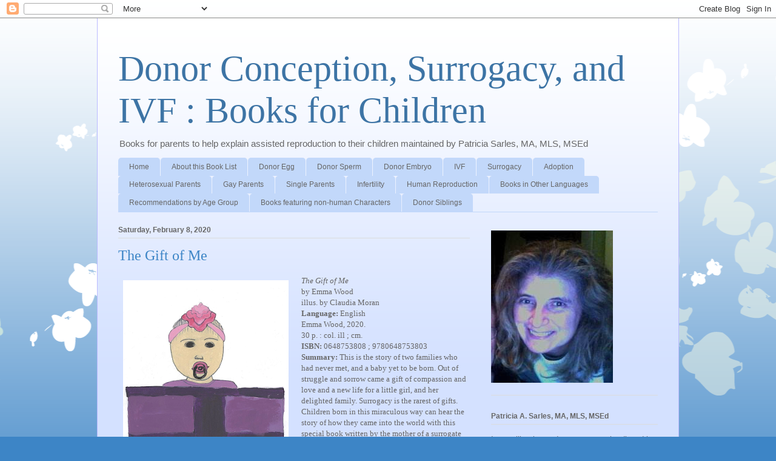

--- FILE ---
content_type: text/html; charset=UTF-8
request_url: http://booksfordonoroffspring.blogspot.com/2020/02/the-gift-of-me.html
body_size: 29194
content:
<!DOCTYPE html>
<html class='v2' dir='ltr' xmlns='http://www.w3.org/1999/xhtml' xmlns:b='http://www.google.com/2005/gml/b' xmlns:data='http://www.google.com/2005/gml/data' xmlns:expr='http://www.google.com/2005/gml/expr'>
<head>
<link href='https://www.blogger.com/static/v1/widgets/335934321-css_bundle_v2.css' rel='stylesheet' type='text/css'/>
<meta content='IE=EmulateIE7' http-equiv='X-UA-Compatible'/>
<meta content='width=1100' name='viewport'/>
<meta content='text/html; charset=UTF-8' http-equiv='Content-Type'/>
<meta content='blogger' name='generator'/>
<link href='http://booksfordonoroffspring.blogspot.com/favicon.ico' rel='icon' type='image/x-icon'/>
<link href='http://booksfordonoroffspring.blogspot.com/2020/02/the-gift-of-me.html' rel='canonical'/>
<link rel="alternate" type="application/atom+xml" title="Donor Conception, Surrogacy, and IVF : Books for Children - Atom" href="http://booksfordonoroffspring.blogspot.com/feeds/posts/default" />
<link rel="alternate" type="application/rss+xml" title="Donor Conception, Surrogacy, and IVF : Books for Children - RSS" href="http://booksfordonoroffspring.blogspot.com/feeds/posts/default?alt=rss" />
<link rel="service.post" type="application/atom+xml" title="Donor Conception, Surrogacy, and IVF : Books for Children - Atom" href="https://www.blogger.com/feeds/1062919087274026782/posts/default" />

<link rel="alternate" type="application/atom+xml" title="Donor Conception, Surrogacy, and IVF : Books for Children - Atom" href="http://booksfordonoroffspring.blogspot.com/feeds/999638160520180617/comments/default" />
<!--Can't find substitution for tag [blog.ieCssRetrofitLinks]-->
<link href='https://blogger.googleusercontent.com/img/b/R29vZ2xl/AVvXsEh61XWEaZS7zq4zGUePgM3vs6zcjC0eTXn1_0Q3bn_dtxNB6y9v11zbIVNAdBBVWrFYsUAauAlEz4xa0LkcEnTf2snSspqZDcx1xVgUvNlpMRRKY20abPrVmZxbJN2D8HX24Gp1R9gWvDRj/s400/Screen+Shot+2020-02-08+at+6.21.37+AM.png' rel='image_src'/>
<meta content='http://booksfordonoroffspring.blogspot.com/2020/02/the-gift-of-me.html' property='og:url'/>
<meta content='The Gift of Me' property='og:title'/>
<meta content='  The Gift of Me    by Emma Wood   illus. by Claudia Moran   Language:  English   Emma Wood, 2020.   30 p. : col. ill ; cm.   ISBN:  0648753...' property='og:description'/>
<meta content='https://blogger.googleusercontent.com/img/b/R29vZ2xl/AVvXsEh61XWEaZS7zq4zGUePgM3vs6zcjC0eTXn1_0Q3bn_dtxNB6y9v11zbIVNAdBBVWrFYsUAauAlEz4xa0LkcEnTf2snSspqZDcx1xVgUvNlpMRRKY20abPrVmZxbJN2D8HX24Gp1R9gWvDRj/w1200-h630-p-k-no-nu/Screen+Shot+2020-02-08+at+6.21.37+AM.png' property='og:image'/>
<title>Donor Conception, Surrogacy, and IVF : Books for Children: The Gift of Me</title>
<style id='page-skin-1' type='text/css'><!--
/*
-----------------------------------------------
Blogger Template Style
Name:     Ethereal
Designer: Jason Morrow
URL:      jasonmorrow.etsy.com
----------------------------------------------- */
/* Content
----------------------------------------------- */
body {
font: normal normal 13px Arial, Tahoma, Helvetica, FreeSans, sans-serif;
color: #666666;
background: #3d85c6 none repeat-x scroll top left;
}
html body .content-outer {
min-width: 0;
max-width: 100%;
width: 100%;
}
a:link {
text-decoration: none;
color: #3d74a5;
}
a:visited {
text-decoration: none;
color: #4d469c;
}
a:hover {
text-decoration: underline;
color: #3d74a5;
}
.main-inner {
padding-top: 15px;
}
.body-fauxcolumn-outer {
background: transparent url(//themes.googleusercontent.com/image?id=0BwVBOzw_-hbMMDZjM2Q4YjctMTY2OC00ZGU2LWJjZDYtODVjOGRiOThlMGQ3) repeat-x scroll top center;
}
.content-fauxcolumns .fauxcolumn-inner {
background: #d4e1ff url(//www.blogblog.com/1kt/ethereal/white-fade.png) repeat-x scroll top left;
border-left: 1px solid #bbbbff;
border-right: 1px solid #bbbbff;
}
/* Flexible Background
----------------------------------------------- */
.content-fauxcolumn-outer .fauxborder-left {
width: 100%;
padding-left: 0;
margin-left: -0;
background-color: transparent;
background-image: none;
background-repeat: no-repeat;
background-position: left top;
}
.content-fauxcolumn-outer .fauxborder-right {
margin-right: -0;
width: 0;
background-color: transparent;
background-image: none;
background-repeat: no-repeat;
background-position: right top;
}
/* Columns
----------------------------------------------- */
.content-inner {
padding: 0;
}
/* Header
----------------------------------------------- */
.header-inner {
padding: 27px 0 3px;
}
.header-inner .section {
margin: 0 35px;
}
.Header h1 {
font: normal normal 60px Times, 'Times New Roman', FreeSerif, serif;
color: #3d74a5;
}
.Header h1 a {
color: #3d74a5;
}
.Header .description {
font-size: 115%;
color: #666666;
}
.header-inner .Header .titlewrapper,
.header-inner .Header .descriptionwrapper {
padding-left: 0;
padding-right: 0;
margin-bottom: 0;
}
/* Tabs
----------------------------------------------- */
.tabs-outer {
position: relative;
background: transparent;
}
.tabs-cap-top, .tabs-cap-bottom {
position: absolute;
width: 100%;
}
.tabs-cap-bottom {
bottom: 0;
}
.tabs-inner {
padding: 0;
}
.tabs-inner .section {
margin: 0 35px;
}
*+html body .tabs-inner .widget li {
padding: 1px;
}
.PageList {
border-bottom: 1px solid #c2d8fa;
}
.tabs-inner .widget li.selected a,
.tabs-inner .widget li a:hover {
position: relative;
-moz-border-radius-topleft: 5px;
-moz-border-radius-topright: 5px;
-webkit-border-top-left-radius: 5px;
-webkit-border-top-right-radius: 5px;
-goog-ms-border-top-left-radius: 5px;
-goog-ms-border-top-right-radius: 5px;
border-top-left-radius: 5px;
border-top-right-radius: 5px;
background: #4eabff none ;
color: #ffffff;
}
.tabs-inner .widget li a {
display: inline-block;
margin: 0;
margin-right: 1px;
padding: .65em 1.5em;
font: normal normal 12px Arial, Tahoma, Helvetica, FreeSans, sans-serif;
color: #666666;
background-color: #c2d8fa;
-moz-border-radius-topleft: 5px;
-moz-border-radius-topright: 5px;
-webkit-border-top-left-radius: 5px;
-webkit-border-top-right-radius: 5px;
-goog-ms-border-top-left-radius: 5px;
-goog-ms-border-top-right-radius: 5px;
border-top-left-radius: 5px;
border-top-right-radius: 5px;
}
/* Headings
----------------------------------------------- */
h2 {
font: normal bold 12px Verdana, Geneva, sans-serif;
color: #666666;
}
/* Widgets
----------------------------------------------- */
.main-inner .column-left-inner {
padding: 0 0 0 20px;
}
.main-inner .column-left-inner .section {
margin-right: 0;
}
.main-inner .column-right-inner {
padding: 0 20px 0 0;
}
.main-inner .column-right-inner .section {
margin-left: 0;
}
.main-inner .section {
padding: 0;
}
.main-inner .widget {
padding: 0 0 15px;
margin: 20px 0;
border-bottom: 1px solid #dbdbdb;
}
.main-inner .widget h2 {
margin: 0;
padding: .6em 0 .5em;
}
.footer-inner .widget h2 {
padding: 0 0 .4em;
}
.main-inner .widget h2 + div, .footer-inner .widget h2 + div {
padding-top: 15px;
}
.main-inner .widget .widget-content {
margin: 0;
padding: 15px 0 0;
}
.main-inner .widget ul, .main-inner .widget #ArchiveList ul.flat {
margin: -15px -15px -15px;
padding: 0;
list-style: none;
}
.main-inner .sidebar .widget h2 {
border-bottom: 1px solid #dbdbdb;
}
.main-inner .widget #ArchiveList {
margin: -15px 0 0;
}
.main-inner .widget ul li, .main-inner .widget #ArchiveList ul.flat li {
padding: .5em 15px;
text-indent: 0;
}
.main-inner .widget #ArchiveList ul li {
padding-top: .25em;
padding-bottom: .25em;
}
.main-inner .widget ul li:first-child, .main-inner .widget #ArchiveList ul.flat li:first-child {
border-top: none;
}
.main-inner .widget ul li:last-child, .main-inner .widget #ArchiveList ul.flat li:last-child {
border-bottom: none;
}
.main-inner .widget .post-body ul {
padding: 0 2.5em;
margin: .5em 0;
list-style: disc;
}
.main-inner .widget .post-body ul li {
padding: 0.25em 0;
margin-bottom: .25em;
color: #666666;
border: none;
}
.footer-inner .widget ul {
padding: 0;
list-style: none;
}
.widget .zippy {
color: #666666;
}
/* Posts
----------------------------------------------- */
.main.section {
margin: 0 20px;
}
body .main-inner .Blog {
padding: 0;
background-color: transparent;
border: none;
}
.main-inner .widget h2.date-header {
border-bottom: 1px solid #dbdbdb;
}
.date-outer {
position: relative;
margin: 15px 0 20px;
}
.date-outer:first-child {
margin-top: 0;
}
.date-posts {
clear: both;
}
.post-outer, .inline-ad {
border-bottom: 1px solid #dbdbdb;
padding: 30px 0;
}
.post-outer {
padding-bottom: 10px;
}
.post-outer:first-child {
padding-top: 0;
border-top: none;
}
.post-outer:last-child, .inline-ad:last-child {
border-bottom: none;
}
.post-body img {
padding: 8px;
}
h3.post-title, h4 {
font: normal normal 24px Times, Times New Roman, serif;
color: #3d85c6;
}
h3.post-title a {
font: normal normal 24px Times, Times New Roman, serif;
color: #3d85c6;
text-decoration: none;
}
h3.post-title a:hover {
color: #3d74a5;
text-decoration: underline;
}
.post-header {
margin: 0 0 1.5em;
}
.post-body {
line-height: 1.4;
}
.post-footer {
margin: 1.5em 0 0;
}
#blog-pager {
padding: 15px;
}
.blog-feeds, .post-feeds {
margin: 1em 0;
text-align: center;
}
.post-outer .comments {
margin-top: 2em;
}
/* Comments
----------------------------------------------- */
.comments .comments-content .icon.blog-author {
background-repeat: no-repeat;
background-image: url([data-uri]);
}
.comments .comments-content .loadmore a {
background: #d4e1ff url(//www.blogblog.com/1kt/ethereal/white-fade.png) repeat-x scroll top left;
}
.comments .comments-content .loadmore a {
border-top: 1px solid #dbdbdb;
border-bottom: 1px solid #dbdbdb;
}
.comments .comment-thread.inline-thread {
background: #d4e1ff url(//www.blogblog.com/1kt/ethereal/white-fade.png) repeat-x scroll top left;
}
.comments .continue {
border-top: 2px solid #dbdbdb;
}
/* Footer
----------------------------------------------- */
.footer-inner {
padding: 30px 0;
overflow: hidden;
}
/* Mobile
----------------------------------------------- */
body.mobile  {
background-size: auto
}
.mobile .body-fauxcolumn-outer {
background: ;
}
.mobile .content-fauxcolumns .fauxcolumn-inner {
opacity: 0.75;
}
.mobile .content-fauxcolumn-outer .fauxborder-right {
margin-right: 0;
}
.mobile-link-button {
background-color: #4eabff;
}
.mobile-link-button a:link, .mobile-link-button a:visited {
color: #ffffff;
}
.mobile-index-contents {
color: #444444;
}
.mobile .body-fauxcolumn-outer {
background-size: 100% auto;
}
.mobile .mobile-date-outer {
border-bottom: transparent;
}
.mobile .PageList {
border-bottom: none;
}
.mobile .tabs-inner .section {
margin: 0;
}
.mobile .tabs-inner .PageList .widget-content {
background: #4eabff none;
color: #ffffff;
}
.mobile .tabs-inner .PageList .widget-content .pagelist-arrow {
border-left: 1px solid #ffffff;
}
.mobile .footer-inner {
overflow: visible;
}
body.mobile .AdSense {
margin: 0 -10px;
}

--></style>
<style id='template-skin-1' type='text/css'><!--
body {
min-width: 960px;
}
.content-outer, .content-fauxcolumn-outer, .region-inner {
min-width: 960px;
max-width: 960px;
_width: 960px;
}
.main-inner .columns {
padding-left: 0;
padding-right: 310px;
}
.main-inner .fauxcolumn-center-outer {
left: 0;
right: 310px;
/* IE6 does not respect left and right together */
_width: expression(this.parentNode.offsetWidth -
parseInt("0") -
parseInt("310px") + 'px');
}
.main-inner .fauxcolumn-left-outer {
width: 0;
}
.main-inner .fauxcolumn-right-outer {
width: 310px;
}
.main-inner .column-left-outer {
width: 0;
right: 100%;
margin-left: -0;
}
.main-inner .column-right-outer {
width: 310px;
margin-right: -310px;
}
#layout {
min-width: 0;
}
#layout .content-outer {
min-width: 0;
width: 800px;
}
#layout .region-inner {
min-width: 0;
width: auto;
}
--></style>
<link href='https://www.blogger.com/dyn-css/authorization.css?targetBlogID=1062919087274026782&amp;zx=7aafdc15-3071-403f-aad2-84c687e47ea9' media='none' onload='if(media!=&#39;all&#39;)media=&#39;all&#39;' rel='stylesheet'/><noscript><link href='https://www.blogger.com/dyn-css/authorization.css?targetBlogID=1062919087274026782&amp;zx=7aafdc15-3071-403f-aad2-84c687e47ea9' rel='stylesheet'/></noscript>
<meta name='google-adsense-platform-account' content='ca-host-pub-1556223355139109'/>
<meta name='google-adsense-platform-domain' content='blogspot.com'/>

<!-- data-ad-client=ca-pub-5069095571927280 -->

</head>
<body class='loading variant-blossoms1Blue'>
<div id='fb-root'></div>
<script>(function(d, s, id) {
  var js, fjs = d.getElementsByTagName(s)[0];
  if (d.getElementById(id)) return;
  js = d.createElement(s); js.id = id;
  js.src = "//connect.facebook.net/en_US/all.js#xfbml=1";
  fjs.parentNode.insertBefore(js, fjs);
}(document, 'script', 'facebook-jssdk'));</script>
<div class='navbar section' id='navbar'><div class='widget Navbar' data-version='1' id='Navbar1'><script type="text/javascript">
    function setAttributeOnload(object, attribute, val) {
      if(window.addEventListener) {
        window.addEventListener('load',
          function(){ object[attribute] = val; }, false);
      } else {
        window.attachEvent('onload', function(){ object[attribute] = val; });
      }
    }
  </script>
<div id="navbar-iframe-container"></div>
<script type="text/javascript" src="https://apis.google.com/js/platform.js"></script>
<script type="text/javascript">
      gapi.load("gapi.iframes:gapi.iframes.style.bubble", function() {
        if (gapi.iframes && gapi.iframes.getContext) {
          gapi.iframes.getContext().openChild({
              url: 'https://www.blogger.com/navbar/1062919087274026782?po\x3d999638160520180617\x26origin\x3dhttp://booksfordonoroffspring.blogspot.com',
              where: document.getElementById("navbar-iframe-container"),
              id: "navbar-iframe"
          });
        }
      });
    </script><script type="text/javascript">
(function() {
var script = document.createElement('script');
script.type = 'text/javascript';
script.src = '//pagead2.googlesyndication.com/pagead/js/google_top_exp.js';
var head = document.getElementsByTagName('head')[0];
if (head) {
head.appendChild(script);
}})();
</script>
</div></div>
<div class='body-fauxcolumns'>
<div class='fauxcolumn-outer body-fauxcolumn-outer'>
<div class='cap-top'>
<div class='cap-left'></div>
<div class='cap-right'></div>
</div>
<div class='fauxborder-left'>
<div class='fauxborder-right'></div>
<div class='fauxcolumn-inner'>
</div>
</div>
<div class='cap-bottom'>
<div class='cap-left'></div>
<div class='cap-right'></div>
</div>
</div>
</div>
<div class='content'>
<div class='content-fauxcolumns'>
<div class='fauxcolumn-outer content-fauxcolumn-outer'>
<div class='cap-top'>
<div class='cap-left'></div>
<div class='cap-right'></div>
</div>
<div class='fauxborder-left'>
<div class='fauxborder-right'></div>
<div class='fauxcolumn-inner'>
</div>
</div>
<div class='cap-bottom'>
<div class='cap-left'></div>
<div class='cap-right'></div>
</div>
</div>
</div>
<div class='content-outer'>
<div class='content-cap-top cap-top'>
<div class='cap-left'></div>
<div class='cap-right'></div>
</div>
<div class='fauxborder-left content-fauxborder-left'>
<div class='fauxborder-right content-fauxborder-right'></div>
<div class='content-inner'>
<header>
<div class='header-outer'>
<div class='header-cap-top cap-top'>
<div class='cap-left'></div>
<div class='cap-right'></div>
</div>
<div class='fauxborder-left header-fauxborder-left'>
<div class='fauxborder-right header-fauxborder-right'></div>
<div class='region-inner header-inner'>
<div class='header section' id='header'><div class='widget Header' data-version='1' id='Header1'>
<div id='header-inner'>
<div class='titlewrapper'>
<h1 class='title'>
<a href='http://booksfordonoroffspring.blogspot.com/'>
Donor Conception, Surrogacy, and IVF : Books for Children
</a>
</h1>
</div>
<div class='descriptionwrapper'>
<p class='description'><span>Books for parents to help explain assisted reproduction to their children maintained by Patricia Sarles, MA, MLS, MSEd</span></p>
</div>
</div>
</div></div>
</div>
</div>
<div class='header-cap-bottom cap-bottom'>
<div class='cap-left'></div>
<div class='cap-right'></div>
</div>
</div>
</header>
<div class='tabs-outer'>
<div class='tabs-cap-top cap-top'>
<div class='cap-left'></div>
<div class='cap-right'></div>
</div>
<div class='fauxborder-left tabs-fauxborder-left'>
<div class='fauxborder-right tabs-fauxborder-right'></div>
<div class='region-inner tabs-inner'>
<div class='tabs section' id='crosscol'><div class='widget PageList' data-version='1' id='PageList1'>
<h2>Pages</h2>
<div class='widget-content'>
<ul>
<li>
<a href='http://booksfordonoroffspring.blogspot.com/'>Home</a>
</li>
<li>
<a href='http://booksfordonoroffspring.blogspot.com/p/about-this-booklist.html'>About this Book List</a>
</li>
<li>
<a href='http://booksfordonoroffspring.blogspot.com/p/donor-egg.html'>Donor Egg</a>
</li>
<li>
<a href='http://booksfordonoroffspring.blogspot.com/p/donor-sperm.html'>Donor Sperm</a>
</li>
<li>
<a href='http://booksfordonoroffspring.blogspot.com/p/donor-embryo.html'>Donor Embryo</a>
</li>
<li>
<a href='http://booksfordonoroffspring.blogspot.com/p/ivf.html'>IVF</a>
</li>
<li>
<a href='http://booksfordonoroffspring.blogspot.com/p/surrogacy.html'>Surrogacy</a>
</li>
<li>
<a href='http://booksfordonoroffspring.blogspot.com/p/adoption.html'>Adoption</a>
</li>
<li>
<a href='http://booksfordonoroffspring.blogspot.com/p/heterosexual-parents.html'>Heterosexual Parents</a>
</li>
<li>
<a href='http://booksfordonoroffspring.blogspot.com/p/gay-parents.html'>Gay Parents</a>
</li>
<li>
<a href='http://booksfordonoroffspring.blogspot.com/p/single-parents.html'>Single Parents</a>
</li>
<li>
<a href='http://booksfordonoroffspring.blogspot.com/p/infertility.html'>Infertility</a>
</li>
<li>
<a href='http://booksfordonoroffspring.blogspot.com/p/sex-and-reproduction.html'>Human Reproduction</a>
</li>
<li>
<a href='http://booksfordonoroffspring.blogspot.com/p/books-in-other-languages.html'>Books in Other Languages</a>
</li>
<li>
<a href='http://booksfordonoroffspring.blogspot.com/p/recommendations-by-age-group.html'>Recommendations by Age Group</a>
</li>
<li>
<a href='http://booksfordonoroffspring.blogspot.com/p/books-about-non-human-characters.html'>Books featuring non-human Characters</a>
</li>
<li>
<a href='http://booksfordonoroffspring.blogspot.com/p/donor-siblings.html'>Donor Siblings</a>
</li>
</ul>
<div class='clear'></div>
</div>
</div></div>
<div class='tabs no-items section' id='crosscol-overflow'></div>
</div>
</div>
<div class='tabs-cap-bottom cap-bottom'>
<div class='cap-left'></div>
<div class='cap-right'></div>
</div>
</div>
<div class='main-outer'>
<div class='main-cap-top cap-top'>
<div class='cap-left'></div>
<div class='cap-right'></div>
</div>
<div class='fauxborder-left main-fauxborder-left'>
<div class='fauxborder-right main-fauxborder-right'></div>
<div class='region-inner main-inner'>
<div class='columns fauxcolumns'>
<div class='fauxcolumn-outer fauxcolumn-center-outer'>
<div class='cap-top'>
<div class='cap-left'></div>
<div class='cap-right'></div>
</div>
<div class='fauxborder-left'>
<div class='fauxborder-right'></div>
<div class='fauxcolumn-inner'>
</div>
</div>
<div class='cap-bottom'>
<div class='cap-left'></div>
<div class='cap-right'></div>
</div>
</div>
<div class='fauxcolumn-outer fauxcolumn-left-outer'>
<div class='cap-top'>
<div class='cap-left'></div>
<div class='cap-right'></div>
</div>
<div class='fauxborder-left'>
<div class='fauxborder-right'></div>
<div class='fauxcolumn-inner'>
</div>
</div>
<div class='cap-bottom'>
<div class='cap-left'></div>
<div class='cap-right'></div>
</div>
</div>
<div class='fauxcolumn-outer fauxcolumn-right-outer'>
<div class='cap-top'>
<div class='cap-left'></div>
<div class='cap-right'></div>
</div>
<div class='fauxborder-left'>
<div class='fauxborder-right'></div>
<div class='fauxcolumn-inner'>
</div>
</div>
<div class='cap-bottom'>
<div class='cap-left'></div>
<div class='cap-right'></div>
</div>
</div>
<!-- corrects IE6 width calculation -->
<div class='columns-inner'>
<div class='column-center-outer'>
<div class='column-center-inner'>
<div class='main section' id='main'><div class='widget Blog' data-version='1' id='Blog1'>
<div class='blog-posts hfeed'>

          <div class="date-outer">
        
<h2 class='date-header'><span>Saturday, February 8, 2020</span></h2>

          <div class="date-posts">
        
<div class='post-outer'>
<div class='post hentry uncustomized-post-template' itemprop='blogPost' itemscope='itemscope' itemtype='http://schema.org/BlogPosting'>
<meta content='https://blogger.googleusercontent.com/img/b/R29vZ2xl/AVvXsEh61XWEaZS7zq4zGUePgM3vs6zcjC0eTXn1_0Q3bn_dtxNB6y9v11zbIVNAdBBVWrFYsUAauAlEz4xa0LkcEnTf2snSspqZDcx1xVgUvNlpMRRKY20abPrVmZxbJN2D8HX24Gp1R9gWvDRj/s400/Screen+Shot+2020-02-08+at+6.21.37+AM.png' itemprop='image_url'/>
<meta content='1062919087274026782' itemprop='blogId'/>
<meta content='999638160520180617' itemprop='postId'/>
<a name='999638160520180617'></a>
<h3 class='post-title entry-title' itemprop='name'>
The Gift of Me
</h3>
<div class='post-header'>
<div class='post-header-line-1'></div>
</div>
<div class='post-body entry-content' id='post-body-999638160520180617' itemprop='description articleBody'>
<div class="separator" style="clear: both; text-align: center;">
<a href="https://blogger.googleusercontent.com/img/b/R29vZ2xl/AVvXsEh61XWEaZS7zq4zGUePgM3vs6zcjC0eTXn1_0Q3bn_dtxNB6y9v11zbIVNAdBBVWrFYsUAauAlEz4xa0LkcEnTf2snSspqZDcx1xVgUvNlpMRRKY20abPrVmZxbJN2D8HX24Gp1R9gWvDRj/s1600/Screen+Shot+2020-02-08+at+6.21.37+AM.png" imageanchor="1" style="clear: left; float: left; margin-bottom: 1em; margin-right: 1em;"><img border="0" data-original-height="1288" data-original-width="880" height="400" src="https://blogger.googleusercontent.com/img/b/R29vZ2xl/AVvXsEh61XWEaZS7zq4zGUePgM3vs6zcjC0eTXn1_0Q3bn_dtxNB6y9v11zbIVNAdBBVWrFYsUAauAlEz4xa0LkcEnTf2snSspqZDcx1xVgUvNlpMRRKY20abPrVmZxbJN2D8HX24Gp1R9gWvDRj/s400/Screen+Shot+2020-02-08+at+6.21.37+AM.png" width="273" /></a></div>
<span style="font-family: Times, Times New Roman, serif;"><i>The Gift of Me</i>&nbsp;</span><br />
<span style="font-family: Times, Times New Roman, serif;">by Emma Wood&nbsp;</span><br />
<span style="font-family: Times, Times New Roman, serif;">illus. by Claudia Moran&nbsp;</span><br />
<span style="font-family: Times, Times New Roman, serif;"><b>Language:</b> English&nbsp;</span><br />
<span style="font-family: Times, Times New Roman, serif;">Emma Wood, 2020.&nbsp;</span><br />
<span style="font-family: Times, Times New Roman, serif;">30 p. : col. ill ; cm.&nbsp;</span><br />
<span style="font-family: Times, Times New Roman, serif;"><b>ISBN:</b> 0648753808 ; 9780648753803&nbsp;</span><br />
<span style="font-family: Times, Times New Roman, serif;"><b>Summary:</b> This is the story of two families who had never met, and a baby yet to be born. Out of struggle and sorrow came a gift of compassion and love and a new life for a little girl, and her delighted family. Surrogacy is the rarest of gifts. Children born in this miraculous way can hear the story of how they came into the world with this special book written by the mother of a surrogate child, and illustrated by her young cousin.&nbsp;</span><br />
<span style="font-family: Times, Times New Roman, serif;"><b>Available:</b> <a href="https://www.amazon.com/gp/product/0648753808/" target="_blank">https://www.amazon.com/gp/product/0648753808/</a></span>
<div style='clear: both;'></div>
</div>
<div class='post-footer'>
<div class='post-footer-line post-footer-line-1'>
<span class='post-author vcard'>
Posted by
<span class='fn' itemprop='author' itemscope='itemscope' itemtype='http://schema.org/Person'>
<meta content='https://www.blogger.com/profile/15416008132499296493' itemprop='url'/>
<a class='g-profile' href='https://www.blogger.com/profile/15416008132499296493' rel='author' title='author profile'>
<span itemprop='name'>Patricia A. Sarles, MA, MLS, MSEd</span>
</a>
</span>
</span>
<span class='post-timestamp'>
at
<meta content='http://booksfordonoroffspring.blogspot.com/2020/02/the-gift-of-me.html' itemprop='url'/>
<a class='timestamp-link' href='http://booksfordonoroffspring.blogspot.com/2020/02/the-gift-of-me.html' rel='bookmark' title='permanent link'><abbr class='published' itemprop='datePublished' title='2020-02-08T06:24:00-05:00'>6:24&#8239;AM</abbr></a>
</span>
<span class='post-comment-link'>
</span>
<span class='post-icons'>
<span class='item-control blog-admin pid-765162028'>
<a href='https://www.blogger.com/post-edit.g?blogID=1062919087274026782&postID=999638160520180617&from=pencil' title='Edit Post'>
<img alt='' class='icon-action' height='18' src='https://resources.blogblog.com/img/icon18_edit_allbkg.gif' width='18'/>
</a>
</span>
</span>
<div class='post-share-buttons goog-inline-block'>
</div>
</div>
<div class='post-footer-line post-footer-line-2'>
<span class='post-labels'>
Labels:
<a href='http://booksfordonoroffspring.blogspot.com/search/label/2020' rel='tag'>2020</a>,
<a href='http://booksfordonoroffspring.blogspot.com/search/label/english' rel='tag'>english</a>,
<a href='http://booksfordonoroffspring.blogspot.com/search/label/heterosexual%20parents' rel='tag'>heterosexual parents</a>,
<a href='http://booksfordonoroffspring.blogspot.com/search/label/surrogacy' rel='tag'>surrogacy</a>,
<a href='http://booksfordonoroffspring.blogspot.com/search/label/USA' rel='tag'>USA</a>
</span>
</div>
<div class='post-footer-line post-footer-line-3'>
<span class='post-location'>
</span>
</div>
</div>
</div>
<div class='comments' id='comments'>
<a name='comments'></a>
<h4>2 comments:</h4>
<div class='comments-content'>
<script async='async' src='' type='text/javascript'></script>
<script type='text/javascript'>
    (function() {
      var items = null;
      var msgs = null;
      var config = {};

// <![CDATA[
      var cursor = null;
      if (items && items.length > 0) {
        cursor = parseInt(items[items.length - 1].timestamp) + 1;
      }

      var bodyFromEntry = function(entry) {
        var text = (entry &&
                    ((entry.content && entry.content.$t) ||
                     (entry.summary && entry.summary.$t))) ||
            '';
        if (entry && entry.gd$extendedProperty) {
          for (var k in entry.gd$extendedProperty) {
            if (entry.gd$extendedProperty[k].name == 'blogger.contentRemoved') {
              return '<span class="deleted-comment">' + text + '</span>';
            }
          }
        }
        return text;
      }

      var parse = function(data) {
        cursor = null;
        var comments = [];
        if (data && data.feed && data.feed.entry) {
          for (var i = 0, entry; entry = data.feed.entry[i]; i++) {
            var comment = {};
            // comment ID, parsed out of the original id format
            var id = /blog-(\d+).post-(\d+)/.exec(entry.id.$t);
            comment.id = id ? id[2] : null;
            comment.body = bodyFromEntry(entry);
            comment.timestamp = Date.parse(entry.published.$t) + '';
            if (entry.author && entry.author.constructor === Array) {
              var auth = entry.author[0];
              if (auth) {
                comment.author = {
                  name: (auth.name ? auth.name.$t : undefined),
                  profileUrl: (auth.uri ? auth.uri.$t : undefined),
                  avatarUrl: (auth.gd$image ? auth.gd$image.src : undefined)
                };
              }
            }
            if (entry.link) {
              if (entry.link[2]) {
                comment.link = comment.permalink = entry.link[2].href;
              }
              if (entry.link[3]) {
                var pid = /.*comments\/default\/(\d+)\?.*/.exec(entry.link[3].href);
                if (pid && pid[1]) {
                  comment.parentId = pid[1];
                }
              }
            }
            comment.deleteclass = 'item-control blog-admin';
            if (entry.gd$extendedProperty) {
              for (var k in entry.gd$extendedProperty) {
                if (entry.gd$extendedProperty[k].name == 'blogger.itemClass') {
                  comment.deleteclass += ' ' + entry.gd$extendedProperty[k].value;
                } else if (entry.gd$extendedProperty[k].name == 'blogger.displayTime') {
                  comment.displayTime = entry.gd$extendedProperty[k].value;
                }
              }
            }
            comments.push(comment);
          }
        }
        return comments;
      };

      var paginator = function(callback) {
        if (hasMore()) {
          var url = config.feed + '?alt=json&v=2&orderby=published&reverse=false&max-results=50';
          if (cursor) {
            url += '&published-min=' + new Date(cursor).toISOString();
          }
          window.bloggercomments = function(data) {
            var parsed = parse(data);
            cursor = parsed.length < 50 ? null
                : parseInt(parsed[parsed.length - 1].timestamp) + 1
            callback(parsed);
            window.bloggercomments = null;
          }
          url += '&callback=bloggercomments';
          var script = document.createElement('script');
          script.type = 'text/javascript';
          script.src = url;
          document.getElementsByTagName('head')[0].appendChild(script);
        }
      };
      var hasMore = function() {
        return !!cursor;
      };
      var getMeta = function(key, comment) {
        if ('iswriter' == key) {
          var matches = !!comment.author
              && comment.author.name == config.authorName
              && comment.author.profileUrl == config.authorUrl;
          return matches ? 'true' : '';
        } else if ('deletelink' == key) {
          return config.baseUri + '/comment/delete/'
               + config.blogId + '/' + comment.id;
        } else if ('deleteclass' == key) {
          return comment.deleteclass;
        }
        return '';
      };

      var replybox = null;
      var replyUrlParts = null;
      var replyParent = undefined;

      var onReply = function(commentId, domId) {
        if (replybox == null) {
          // lazily cache replybox, and adjust to suit this style:
          replybox = document.getElementById('comment-editor');
          if (replybox != null) {
            replybox.height = '250px';
            replybox.style.display = 'block';
            replyUrlParts = replybox.src.split('#');
          }
        }
        if (replybox && (commentId !== replyParent)) {
          replybox.src = '';
          document.getElementById(domId).insertBefore(replybox, null);
          replybox.src = replyUrlParts[0]
              + (commentId ? '&parentID=' + commentId : '')
              + '#' + replyUrlParts[1];
          replyParent = commentId;
        }
      };

      var hash = (window.location.hash || '#').substring(1);
      var startThread, targetComment;
      if (/^comment-form_/.test(hash)) {
        startThread = hash.substring('comment-form_'.length);
      } else if (/^c[0-9]+$/.test(hash)) {
        targetComment = hash.substring(1);
      }

      // Configure commenting API:
      var configJso = {
        'maxDepth': config.maxThreadDepth
      };
      var provider = {
        'id': config.postId,
        'data': items,
        'loadNext': paginator,
        'hasMore': hasMore,
        'getMeta': getMeta,
        'onReply': onReply,
        'rendered': true,
        'initComment': targetComment,
        'initReplyThread': startThread,
        'config': configJso,
        'messages': msgs
      };

      var render = function() {
        if (window.goog && window.goog.comments) {
          var holder = document.getElementById('comment-holder');
          window.goog.comments.render(holder, provider);
        }
      };

      // render now, or queue to render when library loads:
      if (window.goog && window.goog.comments) {
        render();
      } else {
        window.goog = window.goog || {};
        window.goog.comments = window.goog.comments || {};
        window.goog.comments.loadQueue = window.goog.comments.loadQueue || [];
        window.goog.comments.loadQueue.push(render);
      }
    })();
// ]]>
  </script>
<div id='comment-holder'>
<div class="comment-thread toplevel-thread"><ol id="top-ra"><li class="comment" id="c8468041409826963282"><div class="avatar-image-container"><img src="//www.blogger.com/img/blogger_logo_round_35.png" alt=""/></div><div class="comment-block"><div class="comment-header"><cite class="user"><a href="https://www.blogger.com/profile/00240146587705467884" rel="nofollow">Unknown</a></cite><span class="icon user "></span><span class="datetime secondary-text"><a rel="nofollow" href="http://booksfordonoroffspring.blogspot.com/2020/02/the-gift-of-me.html?showComment=1582508556428#c8468041409826963282">February 23, 2020 at 8:42&#8239;PM</a></span></div><p class="comment-content">In this fashion my buddy <b><i>Wesley Virgin&#39;s</i></b> report launches in this SHOCKING and controversial video.<br><br>As a matter of fact, Wesley was in the military-and soon after leaving-he found hidden, &quot;SELF MIND CONTROL&quot; secrets that the <b>government and others used to get everything they want.</b><br><br>THESE are the EXACT same methods lots of celebrities (notably those who &quot;became famous out of nowhere&quot;) and elite business people used to become wealthy and famous.<br><br>You probably know that you use only 10% of your brain.<br><br>Really, that&#39;s because the majority of your BRAINPOWER is <b>UNCONSCIOUS</b>.<br><br>Perhaps this expression has even taken place INSIDE your own mind... as it did in my good friend <b><i>Wesley Virgin&#39;s</i></b> mind seven years back, while riding an unlicensed, garbage bucket of a car with a suspended license and  in his bank account.<br><br>&quot;I&#39;m absolutely fed up with living payroll to payroll! Why can&#39;t I become successful?&quot;<br><br>You&#39;ve been a part of those those thoughts, ain&#39;t it right?<br> <br>Your very own success story is going to happen. You just have to take a leap of faith in YOURSELF.<br><br><b><a href="http://syntaxlinks.com/click/?b=7912966054058225555&amp;p=7569554494784498002&amp;a=2&amp;c=1&amp;s=835f0562ba6e0622abbe60ff6a51e926" rel="nofollow">CLICK HERE To Find Out How To Become A MILLIONAIRE</a></b></p><span class="comment-actions secondary-text"><a class="comment-reply" target="_self" data-comment-id="8468041409826963282">Reply</a><span class="item-control blog-admin blog-admin pid-482507937"><a target="_self" href="https://www.blogger.com/comment/delete/1062919087274026782/8468041409826963282">Delete</a></span></span></div><div class="comment-replies"><div id="c8468041409826963282-rt" class="comment-thread inline-thread hidden"><span class="thread-toggle thread-expanded"><span class="thread-arrow"></span><span class="thread-count"><a target="_self">Replies</a></span></span><ol id="c8468041409826963282-ra" class="thread-chrome thread-expanded"><div></div><div id="c8468041409826963282-continue" class="continue"><a class="comment-reply" target="_self" data-comment-id="8468041409826963282">Reply</a></div></ol></div></div><div class="comment-replybox-single" id="c8468041409826963282-ce"></div></li><li class="comment" id="c1207589744072744389"><div class="avatar-image-container"><img src="//blogger.googleusercontent.com/img/b/R29vZ2xl/AVvXsEiw2UOjA8vX_wjUJn-JJW7B1BzRs2ibSFWhwfir7Qn-r7RkbSXeOn1ieaZ032E_VbrVb0RrHjvCPQNEjRzc25WTEhMMdQiiqbwi4aznyRhcuhF1bpaUfRvif8ae1feuKg/s45-c/Darlene.jpg" alt=""/></div><div class="comment-block"><div class="comment-header"><cite class="user"><a href="https://www.blogger.com/profile/03030170606923012838" rel="nofollow">Montoya Jazhel</a></cite><span class="icon user "></span><span class="datetime secondary-text"><a rel="nofollow" href="http://booksfordonoroffspring.blogspot.com/2020/02/the-gift-of-me.html?showComment=1608072838933#c1207589744072744389">December 15, 2020 at 5:53&#8239;PM</a></span></div><p class="comment-content"><br><br><br><br>i am Montoya Jazhel from the philiphines ,i was in a big problem in my marital life so i read your testimony on how Dr Ikhide help you get your husband back and i said i will give it a try and i contacted the Dr Ikhide to help me and he promised to help me get my problem solved. now am so happy with my life because all my problems are over. Thanks to the great Dr Ikhide for the help and Thanks to you Selina.<br><br>You can reach him with this email:- dr.ikhide@gmail.com and i promise he will not disappoint you.<br><br><br><br>I AM SO HAPPY&#8230;&#8230; remember here is his email:- dr.ikhide@gmail.com or whatsapp :- +2349058825081<br><br><br><br><br><br><br><br><br><br><br><br><br><br><br><br><br><br><br><br><br><br><br><br><br><br><br><br><br><br><br><br><br><br><br><br><br><br><br><br><br><br><br><br><br><br><br><br><br><br><br><br><br><br><br><br><br><br><br><br><br><br><br><br><br><br><br><br><br><br><br><br><br><br><br><br><br><br><br><br>Kumusta Selina<br><br><br><br>ako si Montoya Jazhel mula sa pilipinas, ako ay nasa malaking problema sa aking buhay sa pag-aasawa kaya nabasa ko ang iyong patotoo sa kung paano tulungan si Dr Ikhide na maibalik ang iyong asawa at sinabi kong susubukan ko ito at makipag-ugnay sa Dr Ikhide upang matulungan ako at nangako siyang tulungan ako na malulutas ang aking problema. ngayon masaya ako sa aking buhay dahil ang lahat ng aking mga problema ay tapos na. Salamat sa mahusay na Dr Ikhide para sa tulong at Salamat sa iyo Selina.<br><br>Maabot mo siya sa email na ito: - dr.ikhide@gmail.com at ipinapangako ko na hindi ka niya bibiguin.<br><br><br><br>AKO KAYA NAKAKITA &#8230;&#8230; tandaan dito ay ang kanyang email: - dr.ikhide@gmail.com or whatsapp :- +2349058825081</p><span class="comment-actions secondary-text"><a class="comment-reply" target="_self" data-comment-id="1207589744072744389">Reply</a><span class="item-control blog-admin blog-admin pid-1972907857"><a target="_self" href="https://www.blogger.com/comment/delete/1062919087274026782/1207589744072744389">Delete</a></span></span></div><div class="comment-replies"><div id="c1207589744072744389-rt" class="comment-thread inline-thread hidden"><span class="thread-toggle thread-expanded"><span class="thread-arrow"></span><span class="thread-count"><a target="_self">Replies</a></span></span><ol id="c1207589744072744389-ra" class="thread-chrome thread-expanded"><div></div><div id="c1207589744072744389-continue" class="continue"><a class="comment-reply" target="_self" data-comment-id="1207589744072744389">Reply</a></div></ol></div></div><div class="comment-replybox-single" id="c1207589744072744389-ce"></div></li></ol><div id="top-continue" class="continue"><a class="comment-reply" target="_self">Add comment</a></div><div class="comment-replybox-thread" id="top-ce"></div><div class="loadmore hidden" data-post-id="999638160520180617"><a target="_self">Load more...</a></div></div>
</div>
</div>
<p class='comment-footer'>
<div class='comment-form'>
<a name='comment-form'></a>
<p>
</p>
<a href='https://www.blogger.com/comment/frame/1062919087274026782?po=999638160520180617&hl=en&saa=85391&origin=http://booksfordonoroffspring.blogspot.com' id='comment-editor-src'></a>
<iframe allowtransparency='true' class='blogger-iframe-colorize blogger-comment-from-post' frameborder='0' height='410px' id='comment-editor' name='comment-editor' src='' width='100%'></iframe>
<script src='https://www.blogger.com/static/v1/jsbin/1345082660-comment_from_post_iframe.js' type='text/javascript'></script>
<script type='text/javascript'>
      BLOG_CMT_createIframe('https://www.blogger.com/rpc_relay.html');
    </script>
</div>
</p>
<div id='backlinks-container'>
<div id='Blog1_backlinks-container'>
</div>
</div>
</div>
</div>

        </div></div>
      
</div>
<div class='blog-pager' id='blog-pager'>
<span id='blog-pager-newer-link'>
<a class='blog-pager-newer-link' href='http://booksfordonoroffspring.blogspot.com/2020/02/you-were-made-for-me-mommomdonor.html' id='Blog1_blog-pager-newer-link' title='Newer Post'>Newer Post</a>
</span>
<span id='blog-pager-older-link'>
<a class='blog-pager-older-link' href='http://booksfordonoroffspring.blogspot.com/2020/02/you-were-made-for-me-momdadivf.html' id='Blog1_blog-pager-older-link' title='Older Post'>Older Post</a>
</span>
<a class='home-link' href='http://booksfordonoroffspring.blogspot.com/'>Home</a>
</div>
<div class='clear'></div>
<div class='post-feeds'>
<div class='feed-links'>
Subscribe to:
<a class='feed-link' href='http://booksfordonoroffspring.blogspot.com/feeds/999638160520180617/comments/default' target='_blank' type='application/atom+xml'>Post Comments (Atom)</a>
</div>
</div>
</div></div>
</div>
</div>
<div class='column-left-outer'>
<div class='column-left-inner'>
<aside>
</aside>
</div>
</div>
<div class='column-right-outer'>
<div class='column-right-inner'>
<aside>
<div class='sidebar section' id='sidebar-right-1'><div class='widget Image' data-version='1' id='Image2'>
<div class='widget-content'>
<img alt='' height='251' id='Image2_img' src='https://blogger.googleusercontent.com/img/b/R29vZ2xl/AVvXsEhGqCsg0_FpjGkiH5Ztnt_EFmRLO8xNNDTsvuwOHqwXMm7QqrRgPOzmxzQ-q46oXoqRYJzKssJR3kmgIkK5QZJMPTLzIKliRqfMi1s4Dpfz0wUysK5z8YrMXwB32bIhA7OfoPGJDkRktVu9/s300/patricia.jpg' width='201'/>
<br/>
</div>
<div class='clear'></div>
</div><div class='widget Text' data-version='1' id='Text1'>
<h2 class='title'>Patricia A. Sarles, MA, MLS, MSEd</h2>
<div class='widget-content'>
<span style="font-style: normal;">I am a librarian and a consumer who dipped her toes very briefly into the world of ART. This list was very hard to compile as there are currently no uniform subject headings in the library world that a librarian can search under to find books written for children about assisted conception.<br /><br />This list was compiled for two purposes. One, to be of assistance to parents looking for books to help them explain assisted conception to their children, and two, for librarians who would like to develop collections on this topic for their libraries.<br /><br />The "approaches" to sharing information with donor offspring to which the annotations on this Web site refer, are based on the <a href="http://humrep.oxfordjournals.org/content/16/9/1792.full.pdf">2001 article by Ken Daniels and Petra Thorn</a> in the journal </span><i>Human Reproduction</i>. And the "scripts" referred to in the annotations are based on the <a href="http://www.ncbi.nlm.nih.gov/pmc/articles/PMC1868489/" style="font-style: normal;">2007 article by Kirstin Mac Dougall, et. al.</a> in the journal <i>Fertility &amp; Sterility</i>. Essentially, I am analyzing whether these books take a "child-conception" approach or a "family-building" approach, as well as analyzing what scripts are being used: "the helper," "spare parts," "families are made differently," "labor of love," and/or "nuts &amp; bolts." Hopefully the annotations here, distinguishing these scripts and approaches, will help parents decide how they want to share their story with their children.
</div>
<div class='clear'></div>
</div><div class='widget Image' data-version='1' id='Image12'>
<h2>Huffington Post Article About This Blog</h2>
<div class='widget-content'>
<a href='http://www.huffingtonpost.com/suzanne-dewitt-hall/post_10095_b_8233592.html?utm_hp_ref=books&ir=Books'>
<img alt='Huffington Post Article About This Blog' height='290' id='Image12_img' src='https://blogger.googleusercontent.com/img/b/R29vZ2xl/AVvXsEhMTZe7CrPAxuBC8_Pe9rQoEsWSj0HifpnifeSwKyPMlgfZGVX830xSxe5Yyix3IU_OO1fkWiYOIdhsnF1PObSF3zH2uZewAePUtvjyjjZmOAEBSKQY7HkR1tcHqs8F3agvArnb6Tw7-In3/s1600-r/Screen+shot+2015-10-03+at+3.53.40+AM.png' width='300'/>
</a>
<br/>
<span class='caption'>Librarian Creates 'Books for Kids in Gay Families' Website</span>
</div>
<div class='clear'></div>
</div><div class='widget Image' data-version='1' id='Image16'>
<h2>Háblame de Mí</h2>
<div class='widget-content'>
<a href='http://hablamedemi.com/'>
<img alt='Háblame de Mí' height='200' id='Image16_img' src='https://blogger.googleusercontent.com/img/b/R29vZ2xl/AVvXsEhF28F1IERx5t2s5YIq4sWD5quut-dcrxXFh6WhkvSDDiaXxUkNiZ06dEJ608BHVnBzNiImduEMDM-KV1ha7LsVSIGGM6c7s0IT49FkWCsABJGLWrZyGgJkin4vqWLYVWUOfTbarmip_P_2/s300/banner-Patricia-1.jpg' width='300'/>
</a>
<br/>
<span class='caption'>Cuentos Personalizados</span>
</div>
<div class='clear'></div>
</div><div class='widget BlogSearch' data-version='1' id='BlogSearch1'>
<h2 class='title'>Search This Blog</h2>
<div class='widget-content'>
<div id='BlogSearch1_form'>
<form action='http://booksfordonoroffspring.blogspot.com/search' class='gsc-search-box' target='_top'>
<table cellpadding='0' cellspacing='0' class='gsc-search-box'>
<tbody>
<tr>
<td class='gsc-input'>
<input autocomplete='off' class='gsc-input' name='q' size='10' title='search' type='text' value=''/>
</td>
<td class='gsc-search-button'>
<input class='gsc-search-button' title='search' type='submit' value='Search'/>
</td>
</tr>
</tbody>
</table>
</form>
</div>
</div>
<div class='clear'></div>
</div><div class='widget Text' data-version='1' id='Text5'>
<h2 class='title'>The Atlantic article on children's books</h2>
<div class='widget-content'>
<a href="http://www.theatlantic.com/health/archive/2013/04/the-duck-who-shared-her-eggs-how-childrens-books-approach-modern-reproduction/274772/">The Duck Who Shared Her Eggs: How Children's Books Approach Modern Reproduction</a>
</div>
<div class='clear'></div>
</div><div class='widget Image' data-version='1' id='Image1'>
<h2>Blog Awards</h2>
<div class='widget-content'>
<a href='http://www.kwikmed.org/25-informative-egg-donor-surrogacy-sites/'>
<img alt='Blog Awards' height='57' id='Image1_img' src='https://blogger.googleusercontent.com/img/b/R29vZ2xl/AVvXsEgug-vgj2LYQoIzFHLKlgDMjMDcazya4snZITLar-K6af6ECwBya2bivAWRqRLlL2nDmwWdC8zWoa1SrFM2q-AFgKVeWPYrQu6tt0RjFwlJj6CPmcY3QeZ6n2yYiBoCpoB0yuhbzYrtM24q/s150/surrogacy-sites.jpg' width='150'/>
</a>
<br/>
</div>
<div class='clear'></div>
</div><div class='widget LinkList' data-version='1' id='LinkList4'>
<h2>A German news article mentions this blog!</h2>
<div class='widget-content'>
<ul>
<li><a href='http://www.stern.de/tv/sterntv/kinder-von-samenspendern-auf-der-suche-nach-dem-leiblichen-vater-1970113.html'>Kinder von Samenspendern</a></li>
</ul>
<div class='clear'></div>
</div>
</div><div class='widget Profile' data-version='1' id='Profile1'>
<h2>About Me</h2>
<div class='widget-content'>
<dl class='profile-datablock'>
<dt class='profile-data'>
<a class='profile-name-link g-profile' href='https://www.blogger.com/profile/15416008132499296493' rel='author' style='background-image: url(//www.blogger.com/img/logo-16.png);'>
Patricia A. Sarles, MA, MLS, MSEd
</a>
</dt>
<dd class='profile-textblock'>Please contact me at tovahsmom@gmail.com if you know of additional titles that should be included here.</dd>
</dl>
<a class='profile-link' href='https://www.blogger.com/profile/15416008132499296493' rel='author'>View my complete profile</a>
<div class='clear'></div>
</div>
</div><div class='widget HTML' data-version='1' id='HTML3'>
<h2 class='title'>ART Success Rates</h2>
<div class='widget-content'>
<a href="http://apps.nccd.cdc.gov/art/Apps/FertilityClinicReport.aspx?s_cid=bb-drh-artclinicdata-01&utm_campaign=badge&utm_medium=&utm_source=external&utm_content=bb-drh-artclinicdata-01" title="View the latest U.S. Fertility Clinic Data"><img src="http://www.cdc.gov/images/campaigns/nccdphp/DRH/ART/ARTBadge.jpg" style="width:150px; height:200px; border:0px;" alt="View the latest U.S. Fertility Clinic Data" /></a>
</div>
<div class='clear'></div>
</div><div class='widget Image' data-version='1' id='Image15'>
<h2>A Rainbow Baby Story: The Rainbow After the Storm</h2>
<div class='widget-content'>
<a href='http://www.amazon.com/Rainbow-Baby-Story-After-Explain/dp/1511695498/'>
<img alt='A Rainbow Baby Story: The Rainbow After the Storm' height='302' id='Image15_img' src='https://blogger.googleusercontent.com/img/b/R29vZ2xl/AVvXsEiQ78Se17O7lT8UULtPLXL__bRNqpuPk1bE9kIg5pPDFoge1qwzleSXFwhG1OAIQOd2dh6byLMuvFeZ-cXfJKjD8t7a0qVF5LF-opfHzivmBueeSx9J48xv5CdrxC3U3yUl_1OfC3BfhJNZ/s1600/Screen+shot+2015-04-05+at+7.53.49+AM.png' width='300'/>
</a>
<br/>
<span class='caption'>A rainbow baby is a baby who is born after the mother has experienced a miscarriage, stillbirth or infant loss.</span>
</div>
<div class='clear'></div>
</div><div class='widget Image' data-version='1' id='Image14'>
<h2>Mutter, Spender, Kind</h2>
<div class='widget-content'>
<a href='http://www.amazon.de/Mutter-Spender-Kind-Singlefrauen-Familien/dp/3861538210/ref=sr_1_1?ie=UTF8&qid=1427615041&sr=8-1&keywords=steiner+mutter+spender+kind'>
<img alt='Mutter, Spender, Kind' height='348' id='Image14_img' src='https://blogger.googleusercontent.com/img/b/R29vZ2xl/AVvXsEjZBm0wEdU11SjcxRHfooTsLpwYBP8kkUT3j9eyvHH2KRLssz41H55iZPcz0oUH4R8M495o8NdQmNuTnBALA2RR5hnL2lpCFwbDqphiRDBtQuydwfUqWMfS5V_UkxwLPbXTd03B-hRteIpY/s1600/Screen+shot+2015-03-29+at+3.44.29+AM.png' width='211'/>
</a>
<br/>
<span class='caption'>Wenn Singlefrauen Familien gründen by Anya Steiner</span>
</div>
<div class='clear'></div>
</div><div class='widget Image' data-version='1' id='Image3'>
<h2>Finding Our Families</h2>
<div class='widget-content'>
<a href='https://www.donorsiblingregistry.com/'>
<img alt='Finding Our Families' height='436' id='Image3_img' src='https://blogger.googleusercontent.com/img/b/R29vZ2xl/AVvXsEipOKcMtGhr6EuNOTTs3zg-6oNB-DFz110CeDqZEoNZ3-A797oNNkVLeBH_GF6FaXF4yc3pgHDOZ2Hj8bkUZCrjCrmeuuP9ypcBJbqAmRpZph0dYjP-X5gPmJFLrGPVTOF74xzcgPnbYMdr/s1600/Picture+24.png' width='289'/>
</a>
<br/>
<span class='caption'>A First-of-Its-Kind Book for Donor-Conceived People and Their Families by Wendy Kramer and Naomi Cahn</span>
</div>
<div class='clear'></div>
</div><div class='widget Image' data-version='1' id='Image10'>
<h2>Biological Relatives</h2>
<div class='widget-content'>
<a href='http://www.amazon.com/Biological-Relatives-Kinship-Experimental-Futures/dp/0822354993/ref=sr_1_1?ie=UTF8&qid=1395500875&sr=8-1&keywords=Biological+relatives'>
<img alt='Biological Relatives' height='431' id='Image10_img' src='https://blogger.googleusercontent.com/img/b/R29vZ2xl/AVvXsEgY1ZX5jVBYzmIiKwUWK8E4LfHtZHPF68RWxpfyh6bj-x17Yl52CgLR0Q-JXCItbkTi1a1HwS1oRlhKguFgo_TB1S5rHuQUfA9EW3AqonBMcau6NOZu8E-9BEJa76kJRJagUCImPKt6KFLQ/s1600/Screen+shot+2014-03-22+at+11.17.57+AM.png' width='282'/>
</a>
<br/>
<span class='caption'>IVF, Stem Cells, and the Future of Kinship by Sarah Franklin</span>
</div>
<div class='clear'></div>
</div><div class='widget Image' data-version='1' id='Image9'>
<h2>Mommies, Daddies, Donors, Surrogates</h2>
<div class='widget-content'>
<a href='http://www.amazon.com/Mommies-Daddies-Donors-Surrogates-Answering/dp/1593851332/ref=pd_cp_b_1'>
<img alt='Mommies, Daddies, Donors, Surrogates' height='383' id='Image9_img' src='https://blogger.googleusercontent.com/img/b/R29vZ2xl/AVvXsEgbjwF4h-xvNrAK73vrOhY2TuX-V-hHyZb-gLaZTFolCqlbW0s0YPKUbdO6ArO-IqXCrnTJn2BgxsZAa9ey2JCC7J0tRd4Eo0bGPxKiYd7-9tbXCUrbtu3nzIqCf7-MIznx9LwayK91jUlO/s1600/Screen+shot+2014-02-23+at+7.37.40+AM.png' width='254'/>
</a>
<br/>
<span class='caption'>Answering Tough Questions and Building Strong Families by Diane Ehrensaft</span>
</div>
<div class='clear'></div>
</div><div class='widget Image' data-version='1' id='Image5'>
<h2>The New Kinship</h2>
<div class='widget-content'>
<a href='http://www.amazon.com/The-New-Kinship-Constructing-Donor-Conceived/dp/081477203X/ref=sr_1_1?ie=UTF8&qid=1392729891&sr=8-1&keywords=new+kinship+naomi+cahn'>
<img alt='The New Kinship' height='385' id='Image5_img' src='https://blogger.googleusercontent.com/img/b/R29vZ2xl/AVvXsEhn_5VtJButugiG7yCFEp0KuRUOTXk5MvQuKt8O5ScFYonuIDmlJAQ_DfPWD-iWxI3mVlRYpQlFjZcoG_PTEabN1qBV0Bv2wgBofrn05w_TPwUlOlrGa9C6AZDA0J0qeyKNbFCVzromDZT6/s1600/Screen+shot+2014-02-18+at+8.23.36+AM.png' width='255'/>
</a>
<br/>
<span class='caption'>Constructing Donor-Conceived Families by Naomi Cahn</span>
</div>
<div class='clear'></div>
</div><div class='widget Image' data-version='1' id='Image4'>
<h2>Relative Strangers</h2>
<div class='widget-content'>
<a href='http://www.amazon.com/Relative-Strangers-Family-Genes-Conception/dp/1137297662/ref=sr_1_1?s=books&ie=UTF8&qid=1392728187&sr=1-1&keywords=relative+strangers+petra'>
<img alt='Relative Strangers' height='391' id='Image4_img' src='https://blogger.googleusercontent.com/img/b/R29vZ2xl/AVvXsEhr7W88nQQ8sQbq9OrMCYSKiFwpcZUlEXTrqCMFh-2LuzcggKf-0rvLmNhyWT-wJ4wD17ePlKZzl_qc29_axrZXH8sGGthTWlh9_qZCQjHpMCQ3n8TRQoiwfnNEmqFEiwLrMsHBTfI28rRK/s1600/Screen+shot+2014-02-18+at+8.17.26+AM.png' width='253'/>
</a>
<br/>
<span class='caption'>Family Life, Genes and Donor Conception by Petra Nordqvist and Carol Smart</span>
</div>
<div class='clear'></div>
</div><div class='widget Image' data-version='1' id='Image7'>
<h2>The Baby Chase</h2>
<div class='widget-content'>
<a href='http://www.amazon.com/The-Baby-Chase-Surrogacy-Transforming/dp/125000294X/ref=sr_1_1?ie=UTF8&qid=1393158484&sr=8-1&keywords=baby+chase+steiner'>
<img alt='The Baby Chase' height='385' id='Image7_img' src='https://blogger.googleusercontent.com/img/b/R29vZ2xl/AVvXsEj6uctd00daVEEjtqVM0rdWBoRmfkNGw7BaA5CDO67H20BXrwVdhgogZEdE-C5UWokbF1eWIlKfp824DlUpj9VSygP6bHwt6Ww5wDf76HU03c7Lm2fs5xIWcGi5CbvMrluAo1Bmv5Os1xdl/s1600/Screen+shot+2014-02-23+at+7.26.31+AM.png' width='259'/>
</a>
<br/>
<span class='caption'>How Surrogacy is Transforming the American Family by Leslie Morgan Steiner</span>
</div>
<div class='clear'></div>
</div><div class='widget Image' data-version='1' id='Image8'>
<h2>Everything Conceivable</h2>
<div class='widget-content'>
<a href='http://www.amazon.com/Everything-Conceivable-Assisted-Reproduction-Changing/dp/1400095379/ref=sr_1_1?ie=UTF8&qid=1393158625&sr=8-1&keywords=everything+conceivable'>
<img alt='Everything Conceivable' height='386' id='Image8_img' src='https://blogger.googleusercontent.com/img/b/R29vZ2xl/AVvXsEjr8Lj-_20QDza3aOI2NtdWs7cVUx2njKciu3sdycDXUViA2fWAtX5cpx4wMQxPtlytKQgfBxmJAR6qJyH_8flwN0UbXDW9QRuKWCQR9CLO6cAt2pg6rXayFnLDjmrY50Vy_8C7QrX21gLB/s1600/Screen+shot+2014-02-23+at+7.29.16+AM.png' width='261'/>
</a>
<br/>
<span class='caption'>How Assisted Reproduction is Changing Men, Women, and the World by Liza Mundy</span>
</div>
<div class='clear'></div>
</div><div class='widget Image' data-version='1' id='Image6'>
<h2>Tell Me a Story</h2>
<div class='widget-content'>
<a href='http://www.amazon.com/Tell-Me-Story-Sharing-Stories/dp/0199772657/ref=sr_1_1?ie=UTF8&qid=1392729941&sr=8-1&keywords=elaine+reese+tell+me+a+story'>
<img alt='Tell Me a Story' height='383' id='Image6_img' src='https://blogger.googleusercontent.com/img/b/R29vZ2xl/AVvXsEgdmHuatW6jySMAKZOx5tHfDZXJ3eHgKvOYX-bxzbPMcBk-cy1-TBFW4QpKltqlaTHja0KpUnvSbs3KuAPvNnGQCadfxX4k6OMUbdDrpeSLi0bfKP7wEmwp3ekjVbcHICOLqmZ1vOBhJC2_/s1600/Screen+shot+2014-02-18+at+8.26.21+AM.png' width='251'/>
</a>
<br/>
<span class='caption'>Sharing Stories to Enrich Your Child's World by Elaine Reese</span>
</div>
<div class='clear'></div>
</div><div class='widget Text' data-version='1' id='Text3'>
<h2 class='title'>My Articles</h2>
<div class='widget-content'>
<a href="http://www.theafa.org/library/article/librarians_at_a_loss_for_helping_donor_offspring/">Librarians at a Loss for Helping Donor Offspring</a><br/><br/><a href="http://www.patriciamendell.com/pdfs/whoamireally.pdf">Who Am I Really? Donor Offspring Characters in Young Adult Fiction</a><br/><br/><a href="http://www.patriciamendell.com/pdfs/MendellSarles_CAL8n2.pdf">Where Did I Really Come From? Assisted Reproductive Technology in Self-Published Children's Picture Books</a><br/><br/><a href="http://ala.org/ala/mgrps/divs/aasl/aaslpubsandjournals/knowledgequest/kqwebarchives/v36/363/363sarles.cfm">Using Documentary Photography Books with Reluctant Readers in the High School Library</a><div><br/></div><div><a href="http://www.aasl.ala.org/aaslblog/?p=2828">Librarians at a Loss to Help Donor Offspring (AASL Blog Post)</a></div><div><br/></div><div><a href="http://www.aasl.ala.org/aaslblog/?p=2901">Library of Congress Finally Acknowledges Donor Offspring: (But this is only a beginning) (AASL Blog Post)</a></div>
</div>
<div class='clear'></div>
</div><div class='widget LinkList' data-version='1' id='LinkList3'>
<h2>Factsheets on Talking with Children about their Donor Origins by Jean Benward and Patricia Mendell</h2>
<div class='widget-content'>
<ul>
<li><a href='http://www.patriciamendell.com/pdfs/AFAChildrenOvumDonation2009.pdf'>Talking with children about ovum donation</a></li>
<li><a href='http://www.theafa.org/mediafiles/talking-to-children-about-sperm-donation-fact-sheet.pdf'>Talking with children about sperm donation</a></li>
</ul>
<div class='clear'></div>
</div>
</div><div class='widget Text' data-version='1' id='Text2'>
<h2 class='title'>My Other Blogs</h2>
<div class='widget-content'>
<a href="http://booksforkidsingayfamilies.blogspot.com/">Gay-Themed Picture Books for Children</a><br/><br/><a href="http://yabooksfordonoroffspring.blogspot.com/">Young Adult Books About Being Donor-Conceived</a><br/><br/><a href="http://documentaryphotographybooks.blogspot.com/">Coffee-Table and Documentary Photography Books for Children and Teenagers</a>
</div>
<div class='clear'></div>
</div><div class='widget LinkList' data-version='1' id='LinkList1'>
<h2>Articles on the Web</h2>
<div class='widget-content'>
<ul>
<li><a href='http://humrep.oxfordjournals.org/content/26/10/2777.full.pdf'>A longitudinal study of recipients&#8217; views and experiences of intra-family egg donation</a></li>
<li><a href='http://www.haaretz.com/culture/arts-leisure/beyond-the-nuclear-family-1.344708'>Beyond the nuclear family</a></li>
<li><a href='http://www.lawcom.govt.nz/sites/default/files/publications/2004/03/Publication_91_232_Part_3_2PP54%20chapts%205-6.pdf'>Children and Identity</a></li>
<li><a href='http://europepmc.org/articles/PMC3075381/pdf/nihms271575.pdf'>Children Conceived by Gamete Donation: Psychological Adjustment and Mother-child Relationships at Age 7</a></li>
<li><a href='http://www.ncbi.nlm.nih.gov/pmc/articles/PMC3442633/pdf/des285.pdf'>Disclosure behaviour and intentions among 111 couples following treatment with oocytes or sperm from identity-release donors: follow-up at offspring age 1&#8211;4 years</a></li>
<li><a href='http://theartbook.wikispaces.com/file/view/cookgolombok1995.pdf'>Disclosure of Donor Insemination: Parental Attitudes</a></li>
<li><a href='http://theartbook.wikispaces.com/file/view/salterling2001.pdf'>Donor insemination: exploring the experience of treatment and intention to tell</a></li>
<li><a href='http://www.ivf.net/ivf/experiences-of-offspring-searching-for-and-contacting-their-donor-siblings-and-donor-o4978.html'>Experiences of offspring searching for and contacting their donor siblings and donor</a></li>
<li><a href='http://www.dspace.cam.ac.uk/bitstream/1810/242012/1/Lucy%20Blake%20PhD.pdf'>Families Created by Gamete Donation: Disclosure and Family Functioning when Children are Seven Years Old</a></li>
<li><a href='http://theartbook.wikispaces.com/file/view/blythlangridge2010.pdf'>Family building in donor conception: parents&#8217; experiences of sharing information</a></li>
<li><a href='http://www.oxfordjournals.org/eshre/press-release/freepdf/den469.pdf'>Gamete donation: parents&#8217; experiences of searching for their child's donor silbings and donor</a></li>
<li><a href='http://eprints.hud.ac.uk/14478/1/BlythGenes.pdf'>Genes r us? Making sense of genetic and non-genetic relationships following anonymous donor insemination</a></li>
<li><a href='http://www.thespermbankofca.orwww.thespermbankofca.org/sites/default/files/2008_Shehabetal.pdf'>How parents whose children have been conceived with donor gametes make their disclosure decision: contexts, inﬂuences, and couple dynamics</a></li>
<li><a href='http://mjlst.umn.edu/uploads/Nk/Dm/NkDmxO8EoSZIqjvPtyY_BQ/112_braverman.pdf'>How the Internet is Reshaping Assisted Reproduction: From Donor Offspring Registries to Direct-to-Consumer Genetic Testing</a></li>
<li><a href='http://theartbook.wikispaces.com/file/view/nekkebroeck2008.pdf'>Maternal disclosure attitudes and practices of ICSI/IVF conception vis-a`-vis a 5-year-old child</a></li>
<li><a href='http://humrep.oxfordjournals.org/content/24/5/1099.full.pdf'>Parental information sharing with donor insemination conceived offspring: a follow-up study</a></li>
<li><a href='http://eprints.ioe.ac.uk/2110/1/Hargreaves2007Parents420.pdf'>Parents dilemmas in sharing donor insemination conception stories with their children</a></li>
<li><a href='http://theartbook.wikispaces.com/file/view/kirkman2003.pdf'>Parents&#8217; contributions to the narrative identity of offspring of donor-assisted conception</a></li>
<li><a href='http://eprints.hud.ac.uk/15860/1/RBMO_Perspectivesexperienceschoices.pdf'>Perspectives, experiences and choices of parents of children conceived following oocyte donation</a></li>
<li><a href='http://www.csmonitor.com/The-Culture/Culture-Cafe/2011/0630/Q-A-with-Jerry-Rothwell-director-of-Donor-Unknown'>Q&amp;A with Jerry Rothwell, director of 'Donor Unknown'</a></li>
<li><a href='http://humrep.oxfordjournals.org/content/20/3/810.full.pdf'>School-aged children of donor insemination: a study of parents&#8217; disclosure patterns</a></li>
<li><a href='http://theartbook.wikispaces.com/file/view/blyth1998.pdf'>Sharing genetic origins information in donor assisted conception</a></li>
<li><a href='http://theartbook.wikispaces.com/file/view/danielsthorn2001.pdf'>Sharing information with donor insemination offspring: a child-conception versus a family-building approach</a></li>
<li><a href='http://www.letshaveakid.com/Sperm_Donor_Kids_Speak_Out_Our_Biological_Dads_Matter_to_Us/'>Sperm Donor Kids Speak Out: Our Biological Dads Matter to Us</a></li>
<li><a href='http://www.ncbi.nlm.nih.gov/pmc/articles/PMC1868489/pdf/nihms20018.pdf'>Strategies for disclosure: How parents approach telling their children that they were conceived with donor gametes</a></li>
<li><a href='http://humrep.oxfordjournals.org/content/14/5/1392.full.pdf'>Telling the story: parents&#8217; scripts for donor offspring</a></li>
<li><a href='http://www.bionews.org.uk/page_97446.asp'>The birth of donor offspring rights in the USA?</a></li>
<li><a href='http://www.pediatricnursing.net/interestarticles/3803Probasco.pdf'>The child's advocate in donor conception: the telling of the story</a></li>
<li><a href='http://georgetownlawjournal.org/files/2012/01/Cahn1.pdf'>The new kinship</a></li>
</ul>
<div class='clear'></div>
</div>
</div><div class='widget LinkList' data-version='1' id='LinkList2'>
<h2>ART Organizations</h2>
<div class='widget-content'>
<ul>
<li><a href='http://acebabes.co.uk/'>ACeBabes (UK)</a></li>
<li><a href='http://access.org.au/'>AccessAustralia (Australia)</a></li>
<li><a href='http://www.adamcr.cz/'>Adam (Czech Republic)</a></li>
<li><a href='http://www.theafa.org/'>American Fertility Association (USA)</a></li>
<li><a href='http://www.maia-asso.org/'>Association MAIA (France)</a></li>
<li><a href='http://www.detibudut.com.ua/'>Association of patients&#8217; trust &#8220;Children will be!&#8221; (Ukraine)</a></li>
<li><a href='http://www.cercounbimbo.net/'>Associazion Cerco um Bimbo (Italy)</a></li>
<li><a href='http://www.amicacicogna.it/'>Associazione Amica Cicogna (Italy)</a></li>
<li><a href='http://www.madreprovetta.org/'>Associazione Madre Provetta (Italy)</a></li>
<li><a href='http://www.mammeonline.net/'>Associazione-Mammeonline (Italy)</a></li>
<li><a href='http://bica.net/'>British Infertility Counselling Association</a></li>
<li><a href='http://www.cocukistiyorum.com/'>CIDER (Cocuk Istiyorum Dayanisma Dernegi) (Turkey)</a></li>
<li><a href='http://www.concebir.org.ar/'>CONCEBIR (Argentina)</a></li>
<li><a href='http://www.amotatchen.org/'>Chen - Fertility Patients Association (Israel)</a></li>
<li><a href='http://www.dcnetwork.org/'>Donor Conception Network (UK)</a></li>
<li><a href='http://www.freya.nl/'>FREYA (Netherlands)</a></li>
<li><a href='http://www.fertilitynz.org.nz/'>Fertility NZ (New Zealand)</a></li>
<li><a href='http://www.j-fine.jp/'>Fine (Japan)</a></li>
<li><a href='http://www5c.biglobe.ne.jp/~finrrage/'>Friends of Finrrage - Network for Infertile Women in Japan</a></li>
<li><a href='http://www.iaac.ca/'>IAAC (Infertility Awareness Association of Canada)</a></li>
<li><a href='https://www.infertilitynetwork.org/'>Infertility Network (Canada)</a></li>
<li><a href='http://www.simpukka-yhdistys.fi/'>Lapsettomien Simpukka tuki ry (Finland)</a></li>
<li><a href='http://www.magnamater.gr/'>Magna Mater Hellenic Fertility (Greece)</a></li>
<li><a href='http://www.infertilityireland.ie/'>NISIG (National Infertility Support &amp; Information Group) (Ireland)</a></li>
<li><a href='http://www.queremosserpadres.cl/'>Queremos ser padres (Chile)</a></li>
<li><a href='http://www.resolve.org/'>RESOLVE, Inc.: The National Infertility Association (USA)</a></li>
<li><a href='http://www.tilvera.is/'>Tilvera samtok um ofrojosemi (Iceland)</a></li>
<li><a href='http://www.varta.org.au/'>VARTA (Australia)</a></li>
<li><a href='http://www.kinderwunsch.ch/'>Verein Kinderwunsch (Switzerland)</a></li>
<li><a href='http://www.wunschkind.de/'>Wunschkind (Germany)</a></li>
<li><a href='http://www.lainfertilidad.com/'>lainfertilidad.com (Spain)</a></li>
<li><a href='http://www.onskebarn.no/'>Ønskebarn (Norway)</a></li>
</ul>
<div class='clear'></div>
</div>
</div><div class='widget Label' data-version='1' id='Label1'>
<h2>Labels</h2>
<div class='widget-content cloud-label-widget-content'>
<span class='label-size label-size-1'>
<a dir='ltr' href='http://booksfordonoroffspring.blogspot.com/search/label/%23ownvoices'>#ownvoices</a>
<span class='label-count' dir='ltr'>(2)</span>
</span>
<span class='label-size label-size-1'>
<a dir='ltr' href='http://booksfordonoroffspring.blogspot.com/search/label/1988'>1988</a>
<span class='label-count' dir='ltr'>(2)</span>
</span>
<span class='label-size label-size-1'>
<a dir='ltr' href='http://booksfordonoroffspring.blogspot.com/search/label/1989'>1989</a>
<span class='label-count' dir='ltr'>(1)</span>
</span>
<span class='label-size label-size-1'>
<a dir='ltr' href='http://booksfordonoroffspring.blogspot.com/search/label/1991'>1991</a>
<span class='label-count' dir='ltr'>(1)</span>
</span>
<span class='label-size label-size-1'>
<a dir='ltr' href='http://booksfordonoroffspring.blogspot.com/search/label/1992'>1992</a>
<span class='label-count' dir='ltr'>(1)</span>
</span>
<span class='label-size label-size-1'>
<a dir='ltr' href='http://booksfordonoroffspring.blogspot.com/search/label/1993'>1993</a>
<span class='label-count' dir='ltr'>(1)</span>
</span>
<span class='label-size label-size-1'>
<a dir='ltr' href='http://booksfordonoroffspring.blogspot.com/search/label/1995'>1995</a>
<span class='label-count' dir='ltr'>(1)</span>
</span>
<span class='label-size label-size-1'>
<a dir='ltr' href='http://booksfordonoroffspring.blogspot.com/search/label/1996'>1996</a>
<span class='label-count' dir='ltr'>(1)</span>
</span>
<span class='label-size label-size-1'>
<a dir='ltr' href='http://booksfordonoroffspring.blogspot.com/search/label/1997'>1997</a>
<span class='label-count' dir='ltr'>(1)</span>
</span>
<span class='label-size label-size-1'>
<a dir='ltr' href='http://booksfordonoroffspring.blogspot.com/search/label/1999'>1999</a>
<span class='label-count' dir='ltr'>(2)</span>
</span>
<span class='label-size label-size-2'>
<a dir='ltr' href='http://booksfordonoroffspring.blogspot.com/search/label/2000'>2000</a>
<span class='label-count' dir='ltr'>(3)</span>
</span>
<span class='label-size label-size-1'>
<a dir='ltr' href='http://booksfordonoroffspring.blogspot.com/search/label/2001'>2001</a>
<span class='label-count' dir='ltr'>(1)</span>
</span>
<span class='label-size label-size-2'>
<a dir='ltr' href='http://booksfordonoroffspring.blogspot.com/search/label/2002'>2002</a>
<span class='label-count' dir='ltr'>(8)</span>
</span>
<span class='label-size label-size-2'>
<a dir='ltr' href='http://booksfordonoroffspring.blogspot.com/search/label/2003'>2003</a>
<span class='label-count' dir='ltr'>(4)</span>
</span>
<span class='label-size label-size-2'>
<a dir='ltr' href='http://booksfordonoroffspring.blogspot.com/search/label/2004'>2004</a>
<span class='label-count' dir='ltr'>(7)</span>
</span>
<span class='label-size label-size-2'>
<a dir='ltr' href='http://booksfordonoroffspring.blogspot.com/search/label/2005'>2005</a>
<span class='label-count' dir='ltr'>(6)</span>
</span>
<span class='label-size label-size-3'>
<a dir='ltr' href='http://booksfordonoroffspring.blogspot.com/search/label/2006'>2006</a>
<span class='label-count' dir='ltr'>(12)</span>
</span>
<span class='label-size label-size-2'>
<a dir='ltr' href='http://booksfordonoroffspring.blogspot.com/search/label/2007'>2007</a>
<span class='label-count' dir='ltr'>(9)</span>
</span>
<span class='label-size label-size-3'>
<a dir='ltr' href='http://booksfordonoroffspring.blogspot.com/search/label/2008'>2008</a>
<span class='label-count' dir='ltr'>(17)</span>
</span>
<span class='label-size label-size-3'>
<a dir='ltr' href='http://booksfordonoroffspring.blogspot.com/search/label/2009'>2009</a>
<span class='label-count' dir='ltr'>(19)</span>
</span>
<span class='label-size label-size-3'>
<a dir='ltr' href='http://booksfordonoroffspring.blogspot.com/search/label/2010'>2010</a>
<span class='label-count' dir='ltr'>(29)</span>
</span>
<span class='label-size label-size-3'>
<a dir='ltr' href='http://booksfordonoroffspring.blogspot.com/search/label/2011'>2011</a>
<span class='label-count' dir='ltr'>(23)</span>
</span>
<span class='label-size label-size-3'>
<a dir='ltr' href='http://booksfordonoroffspring.blogspot.com/search/label/2012'>2012</a>
<span class='label-count' dir='ltr'>(22)</span>
</span>
<span class='label-size label-size-4'>
<a dir='ltr' href='http://booksfordonoroffspring.blogspot.com/search/label/2013'>2013</a>
<span class='label-count' dir='ltr'>(52)</span>
</span>
<span class='label-size label-size-3'>
<a dir='ltr' href='http://booksfordonoroffspring.blogspot.com/search/label/2014'>2014</a>
<span class='label-count' dir='ltr'>(37)</span>
</span>
<span class='label-size label-size-3'>
<a dir='ltr' href='http://booksfordonoroffspring.blogspot.com/search/label/2015'>2015</a>
<span class='label-count' dir='ltr'>(43)</span>
</span>
<span class='label-size label-size-3'>
<a dir='ltr' href='http://booksfordonoroffspring.blogspot.com/search/label/2016'>2016</a>
<span class='label-count' dir='ltr'>(35)</span>
</span>
<span class='label-size label-size-3'>
<a dir='ltr' href='http://booksfordonoroffspring.blogspot.com/search/label/2017'>2017</a>
<span class='label-count' dir='ltr'>(40)</span>
</span>
<span class='label-size label-size-4'>
<a dir='ltr' href='http://booksfordonoroffspring.blogspot.com/search/label/2018'>2018</a>
<span class='label-count' dir='ltr'>(113)</span>
</span>
<span class='label-size label-size-4'>
<a dir='ltr' href='http://booksfordonoroffspring.blogspot.com/search/label/2019'>2019</a>
<span class='label-count' dir='ltr'>(56)</span>
</span>
<span class='label-size label-size-4'>
<a dir='ltr' href='http://booksfordonoroffspring.blogspot.com/search/label/2020'>2020</a>
<span class='label-count' dir='ltr'>(74)</span>
</span>
<span class='label-size label-size-4'>
<a dir='ltr' href='http://booksfordonoroffspring.blogspot.com/search/label/2021'>2021</a>
<span class='label-count' dir='ltr'>(75)</span>
</span>
<span class='label-size label-size-4'>
<a dir='ltr' href='http://booksfordonoroffspring.blogspot.com/search/label/2022'>2022</a>
<span class='label-count' dir='ltr'>(62)</span>
</span>
<span class='label-size label-size-1'>
<a dir='ltr' href='http://booksfordonoroffspring.blogspot.com/search/label/2023'>2023</a>
<span class='label-count' dir='ltr'>(1)</span>
</span>
<span class='label-size label-size-4'>
<a dir='ltr' href='http://booksfordonoroffspring.blogspot.com/search/label/3-5'>3-5</a>
<span class='label-count' dir='ltr'>(53)</span>
</span>
<span class='label-size label-size-3'>
<a dir='ltr' href='http://booksfordonoroffspring.blogspot.com/search/label/5-8'>5-8</a>
<span class='label-count' dir='ltr'>(12)</span>
</span>
<span class='label-size label-size-1'>
<a dir='ltr' href='http://booksfordonoroffspring.blogspot.com/search/label/8-12'>8-12</a>
<span class='label-count' dir='ltr'>(2)</span>
</span>
<span class='label-size label-size-3'>
<a dir='ltr' href='http://booksfordonoroffspring.blogspot.com/search/label/adoption'>adoption</a>
<span class='label-count' dir='ltr'>(36)</span>
</span>
<span class='label-size label-size-1'>
<a dir='ltr' href='http://booksfordonoroffspring.blogspot.com/search/label/alternative%20family%20building'>alternative family building</a>
<span class='label-count' dir='ltr'>(1)</span>
</span>
<span class='label-size label-size-2'>
<a dir='ltr' href='http://booksfordonoroffspring.blogspot.com/search/label/Argentina'>Argentina</a>
<span class='label-count' dir='ltr'>(9)</span>
</span>
<span class='label-size label-size-1'>
<a dir='ltr' href='http://booksfordonoroffspring.blogspot.com/search/label/artificial%20insemination'>artificial insemination</a>
<span class='label-count' dir='ltr'>(1)</span>
</span>
<span class='label-size label-size-1'>
<a dir='ltr' href='http://booksfordonoroffspring.blogspot.com/search/label/asistovan%C3%A1%20reprodukce'>asistovaná reprodukce</a>
<span class='label-count' dir='ltr'>(2)</span>
</span>
<span class='label-size label-size-4'>
<a dir='ltr' href='http://booksfordonoroffspring.blogspot.com/search/label/assisted%20conception'>assisted conception</a>
<span class='label-count' dir='ltr'>(54)</span>
</span>
<span class='label-size label-size-3'>
<a dir='ltr' href='http://booksfordonoroffspring.blogspot.com/search/label/assisted%20reproduction'>assisted reproduction</a>
<span class='label-count' dir='ltr'>(17)</span>
</span>
<span class='label-size label-size-2'>
<a dir='ltr' href='http://booksfordonoroffspring.blogspot.com/search/label/assisted%20reproductive%20technology'>assisted reproductive technology</a>
<span class='label-count' dir='ltr'>(6)</span>
</span>
<span class='label-size label-size-1'>
<a dir='ltr' href='http://booksfordonoroffspring.blogspot.com/search/label/aunts'>aunts</a>
<span class='label-count' dir='ltr'>(1)</span>
</span>
<span class='label-size label-size-1'>
<a dir='ltr' href='http://booksfordonoroffspring.blogspot.com/search/label/Ausgtralia'>Ausgtralia</a>
<span class='label-count' dir='ltr'>(1)</span>
</span>
<span class='label-size label-size-3'>
<a dir='ltr' href='http://booksfordonoroffspring.blogspot.com/search/label/Australia'>Australia</a>
<span class='label-count' dir='ltr'>(41)</span>
</span>
<span class='label-size label-size-1'>
<a dir='ltr' href='http://booksfordonoroffspring.blogspot.com/search/label/Austria'>Austria</a>
<span class='label-count' dir='ltr'>(2)</span>
</span>
<span class='label-size label-size-1'>
<a dir='ltr' href='http://booksfordonoroffspring.blogspot.com/search/label/bande%20desin%C3%A9e'>bande desinée</a>
<span class='label-count' dir='ltr'>(1)</span>
</span>
<span class='label-size label-size-2'>
<a dir='ltr' href='http://booksfordonoroffspring.blogspot.com/search/label/Belgium'>Belgium</a>
<span class='label-count' dir='ltr'>(3)</span>
</span>
<span class='label-size label-size-2'>
<a dir='ltr' href='http://booksfordonoroffspring.blogspot.com/search/label/Biblioteca%20Nacional%20de%20Espa%C3%B1a'>Biblioteca Nacional de España</a>
<span class='label-count' dir='ltr'>(6)</span>
</span>
<span class='label-size label-size-2'>
<a dir='ltr' href='http://booksfordonoroffspring.blogspot.com/search/label/Biblioth%C3%A8que%20nationale%20de%20France'>Bibliothèque nationale de France</a>
<span class='label-count' dir='ltr'>(5)</span>
</span>
<span class='label-size label-size-3'>
<a dir='ltr' href='http://booksfordonoroffspring.blogspot.com/search/label/Brazil'>Brazil</a>
<span class='label-count' dir='ltr'>(14)</span>
</span>
<span class='label-size label-size-2'>
<a dir='ltr' href='http://booksfordonoroffspring.blogspot.com/search/label/British%20Library'>British Library</a>
<span class='label-count' dir='ltr'>(6)</span>
</span>
<span class='label-size label-size-3'>
<a dir='ltr' href='http://booksfordonoroffspring.blogspot.com/search/label/Canada'>Canada</a>
<span class='label-count' dir='ltr'>(23)</span>
</span>
<span class='label-size label-size-2'>
<a dir='ltr' href='http://booksfordonoroffspring.blogspot.com/search/label/children%20of%20sperm%20donors'>children of sperm donors</a>
<span class='label-count' dir='ltr'>(7)</span>
</span>
<span class='label-size label-size-2'>
<a dir='ltr' href='http://booksfordonoroffspring.blogspot.com/search/label/China'>China</a>
<span class='label-count' dir='ltr'>(3)</span>
</span>
<span class='label-size label-size-2'>
<a dir='ltr' href='http://booksfordonoroffspring.blogspot.com/search/label/Chinese'>Chinese</a>
<span class='label-count' dir='ltr'>(3)</span>
</span>
<span class='label-size label-size-1'>
<a dir='ltr' href='http://booksfordonoroffspring.blogspot.com/search/label/Christian'>Christian</a>
<span class='label-count' dir='ltr'>(1)</span>
</span>
<span class='label-size label-size-1'>
<a dir='ltr' href='http://booksfordonoroffspring.blogspot.com/search/label/concepci%C3%B3n%20asistida'>concepción asistida</a>
<span class='label-count' dir='ltr'>(1)</span>
</span>
<span class='label-size label-size-1'>
<a dir='ltr' href='http://booksfordonoroffspring.blogspot.com/search/label/Croatia'>Croatia</a>
<span class='label-count' dir='ltr'>(1)</span>
</span>
<span class='label-size label-size-1'>
<a dir='ltr' href='http://booksfordonoroffspring.blogspot.com/search/label/Croatian'>Croatian</a>
<span class='label-count' dir='ltr'>(1)</span>
</span>
<span class='label-size label-size-1'>
<a dir='ltr' href='http://booksfordonoroffspring.blogspot.com/search/label/Czech'>Czech</a>
<span class='label-count' dir='ltr'>(1)</span>
</span>
<span class='label-size label-size-1'>
<a dir='ltr' href='http://booksfordonoroffspring.blogspot.com/search/label/Czechoslovakia'>Czechoslovakia</a>
<span class='label-count' dir='ltr'>(2)</span>
</span>
<span class='label-size label-size-3'>
<a dir='ltr' href='http://booksfordonoroffspring.blogspot.com/search/label/Danish'>Danish</a>
<span class='label-count' dir='ltr'>(18)</span>
</span>
<span class='label-size label-size-2'>
<a dir='ltr' href='http://booksfordonoroffspring.blogspot.com/search/label/Danish%20Union%20Catalogue%20and%20Danish%20National%20Bibliography'>Danish Union Catalogue and Danish National Bibliography</a>
<span class='label-count' dir='ltr'>(6)</span>
</span>
<span class='label-size label-size-3'>
<a dir='ltr' href='http://booksfordonoroffspring.blogspot.com/search/label/Denmark'>Denmark</a>
<span class='label-count' dir='ltr'>(21)</span>
</span>
<span class='label-size label-size-2'>
<a dir='ltr' href='http://booksfordonoroffspring.blogspot.com/search/label/Deutsche%20Nationalbibliothek'>Deutsche Nationalbibliothek</a>
<span class='label-count' dir='ltr'>(6)</span>
</span>
<span class='label-size label-size-1'>
<a dir='ltr' href='http://booksfordonoroffspring.blogspot.com/search/label/diblings'>diblings</a>
<span class='label-count' dir='ltr'>(1)</span>
</span>
<span class='label-size label-size-1'>
<a dir='ltr' href='http://booksfordonoroffspring.blogspot.com/search/label/disability'>disability</a>
<span class='label-count' dir='ltr'>(1)</span>
</span>
<span class='label-size label-size-1'>
<a dir='ltr' href='http://booksfordonoroffspring.blogspot.com/search/label/don%20d%27ovules'>don d&#39;ovules</a>
<span class='label-count' dir='ltr'>(2)</span>
</span>
<span class='label-size label-size-1'>
<a dir='ltr' href='http://booksfordonoroffspring.blogspot.com/search/label/donaci%C3%B3n%20de%20ovulos'>donación de ovulos</a>
<span class='label-count' dir='ltr'>(1)</span>
</span>
<span class='label-size label-size-2'>
<a dir='ltr' href='http://booksfordonoroffspring.blogspot.com/search/label/donaci%C3%B3n%20de%20%C3%B3vulos'>donación de óvulos</a>
<span class='label-count' dir='ltr'>(3)</span>
</span>
<span class='label-size label-size-1'>
<a dir='ltr' href='http://booksfordonoroffspring.blogspot.com/search/label/donazione%20di%20ovuli'>donazione di ovuli</a>
<span class='label-count' dir='ltr'>(1)</span>
</span>
<span class='label-size label-size-1'>
<a dir='ltr' href='http://booksfordonoroffspring.blogspot.com/search/label/donazione%20di%20sperma'>donazione di sperma</a>
<span class='label-count' dir='ltr'>(1)</span>
</span>
<span class='label-size label-size-1'>
<a dir='ltr' href='http://booksfordonoroffspring.blogspot.com/search/label/donor%20conception'>donor conception</a>
<span class='label-count' dir='ltr'>(1)</span>
</span>
<span class='label-size label-size-2'>
<a dir='ltr' href='http://booksfordonoroffspring.blogspot.com/search/label/donor%20offspring'>donor offspring</a>
<span class='label-count' dir='ltr'>(3)</span>
</span>
<span class='label-size label-size-2'>
<a dir='ltr' href='http://booksfordonoroffspring.blogspot.com/search/label/donor%20siblings'>donor siblings</a>
<span class='label-count' dir='ltr'>(4)</span>
</span>
<span class='label-size label-size-1'>
<a dir='ltr' href='http://booksfordonoroffspring.blogspot.com/search/label/donor-conceived%20offspring'>donor-conceived offspring</a>
<span class='label-count' dir='ltr'>(2)</span>
</span>
<span class='label-size label-size-1'>
<a dir='ltr' href='http://booksfordonoroffspring.blogspot.com/search/label/donorbarn'>donorbarn</a>
<span class='label-count' dir='ltr'>(2)</span>
</span>
<span class='label-size label-size-1'>
<a dir='ltr' href='http://booksfordonoroffspring.blogspot.com/search/label/double%20conation'>double conation</a>
<span class='label-count' dir='ltr'>(1)</span>
</span>
<span class='label-size label-size-2'>
<a dir='ltr' href='http://booksfordonoroffspring.blogspot.com/search/label/double%20donation'>double donation</a>
<span class='label-count' dir='ltr'>(10)</span>
</span>
<span class='label-size label-size-3'>
<a dir='ltr' href='http://booksfordonoroffspring.blogspot.com/search/label/Dutch'>Dutch</a>
<span class='label-count' dir='ltr'>(12)</span>
</span>
<span class='label-size label-size-4'>
<a dir='ltr' href='http://booksfordonoroffspring.blogspot.com/search/label/egg%20donation'>egg donation</a>
<span class='label-count' dir='ltr'>(186)</span>
</span>
<span class='label-size label-size-1'>
<a dir='ltr' href='http://booksfordonoroffspring.blogspot.com/search/label/egg%20donors'>egg donors</a>
<span class='label-count' dir='ltr'>(2)</span>
</span>
<span class='label-size label-size-1'>
<a dir='ltr' href='http://booksfordonoroffspring.blogspot.com/search/label/Eizellenspende'>Eizellenspende</a>
<span class='label-count' dir='ltr'>(1)</span>
</span>
<span class='label-size label-size-1'>
<a dir='ltr' href='http://booksfordonoroffspring.blogspot.com/search/label/elephants'>elephants</a>
<span class='label-count' dir='ltr'>(1)</span>
</span>
<span class='label-size label-size-1'>
<a dir='ltr' href='http://booksfordonoroffspring.blogspot.com/search/label/embrione%20donazione'>embrione donazione</a>
<span class='label-count' dir='ltr'>(1)</span>
</span>
<span class='label-size label-size-2'>
<a dir='ltr' href='http://booksfordonoroffspring.blogspot.com/search/label/embryo%20adoption'>embryo adoption</a>
<span class='label-count' dir='ltr'>(5)</span>
</span>
<span class='label-size label-size-3'>
<a dir='ltr' href='http://booksfordonoroffspring.blogspot.com/search/label/embryo%20donation'>embryo donation</a>
<span class='label-count' dir='ltr'>(46)</span>
</span>
<span class='label-size label-size-2'>
<a dir='ltr' href='http://booksfordonoroffspring.blogspot.com/search/label/embryo%20donors'>embryo donors</a>
<span class='label-count' dir='ltr'>(3)</span>
</span>
<span class='label-size label-size-1'>
<a dir='ltr' href='http://booksfordonoroffspring.blogspot.com/search/label/Engish'>Engish</a>
<span class='label-count' dir='ltr'>(1)</span>
</span>
<span class='label-size label-size-4'>
<a dir='ltr' href='http://booksfordonoroffspring.blogspot.com/search/label/England'>England</a>
<span class='label-count' dir='ltr'>(85)</span>
</span>
<span class='label-size label-size-5'>
<a dir='ltr' href='http://booksfordonoroffspring.blogspot.com/search/label/english'>english</a>
<span class='label-count' dir='ltr'>(506)</span>
</span>
<span class='label-size label-size-1'>
<a dir='ltr' href='http://booksfordonoroffspring.blogspot.com/search/label/English%20infertility'>English infertility</a>
<span class='label-count' dir='ltr'>(1)</span>
</span>
<span class='label-size label-size-2'>
<a dir='ltr' href='http://booksfordonoroffspring.blogspot.com/search/label/families'>families</a>
<span class='label-count' dir='ltr'>(8)</span>
</span>
<span class='label-size label-size-1'>
<a dir='ltr' href='http://booksfordonoroffspring.blogspot.com/search/label/family'>family</a>
<span class='label-count' dir='ltr'>(2)</span>
</span>
<span class='label-size label-size-2'>
<a dir='ltr' href='http://booksfordonoroffspring.blogspot.com/search/label/family%20diversity'>family diversity</a>
<span class='label-count' dir='ltr'>(10)</span>
</span>
<span class='label-size label-size-1'>
<a dir='ltr' href='http://booksfordonoroffspring.blogspot.com/search/label/f%C3%A9condation%20in%20vitro'>fécondation in vitro</a>
<span class='label-count' dir='ltr'>(2)</span>
</span>
<span class='label-size label-size-1'>
<a dir='ltr' href='http://booksfordonoroffspring.blogspot.com/search/label/fecondazione%20in%20vitro'>fecondazione in vitro</a>
<span class='label-count' dir='ltr'>(1)</span>
</span>
<span class='label-size label-size-1'>
<a dir='ltr' href='http://booksfordonoroffspring.blogspot.com/search/label/fertility%20treatment'>fertility treatment</a>
<span class='label-count' dir='ltr'>(1)</span>
</span>
<span class='label-size label-size-1'>
<a dir='ltr' href='http://booksfordonoroffspring.blogspot.com/search/label/fertiliza%C3%A7%C3%A3o%20in%20vitro'>fertilização in vitro</a>
<span class='label-count' dir='ltr'>(1)</span>
</span>
<span class='label-size label-size-1'>
<a dir='ltr' href='http://booksfordonoroffspring.blogspot.com/search/label/Finland'>Finland</a>
<span class='label-count' dir='ltr'>(2)</span>
</span>
<span class='label-size label-size-1'>
<a dir='ltr' href='http://booksfordonoroffspring.blogspot.com/search/label/finnish'>finnish</a>
<span class='label-count' dir='ltr'>(2)</span>
</span>
<span class='label-size label-size-1'>
<a dir='ltr' href='http://booksfordonoroffspring.blogspot.com/search/label/FIV'>FIV</a>
<span class='label-count' dir='ltr'>(1)</span>
</span>
<span class='label-size label-size-3'>
<a dir='ltr' href='http://booksfordonoroffspring.blogspot.com/search/label/France'>France</a>
<span class='label-count' dir='ltr'>(37)</span>
</span>
<span class='label-size label-size-3'>
<a dir='ltr' href='http://booksfordonoroffspring.blogspot.com/search/label/French'>French</a>
<span class='label-count' dir='ltr'>(47)</span>
</span>
<span class='label-size label-size-1'>
<a dir='ltr' href='http://booksfordonoroffspring.blogspot.com/search/label/frozen%20embryo%20transfer'>frozen embryo transfer</a>
<span class='label-count' dir='ltr'>(1)</span>
</span>
<span class='label-size label-size-1'>
<a dir='ltr' href='http://booksfordonoroffspring.blogspot.com/search/label/gay%20authors'>gay authors</a>
<span class='label-count' dir='ltr'>(1)</span>
</span>
<span class='label-size label-size-4'>
<a dir='ltr' href='http://booksfordonoroffspring.blogspot.com/search/label/gay%20fathers'>gay fathers</a>
<span class='label-count' dir='ltr'>(88)</span>
</span>
<span class='label-size label-size-3'>
<a dir='ltr' href='http://booksfordonoroffspring.blogspot.com/search/label/German'>German</a>
<span class='label-count' dir='ltr'>(26)</span>
</span>
<span class='label-size label-size-3'>
<a dir='ltr' href='http://booksfordonoroffspring.blogspot.com/search/label/Germany'>Germany</a>
<span class='label-count' dir='ltr'>(25)</span>
</span>
<span class='label-size label-size-2'>
<a dir='ltr' href='http://booksfordonoroffspring.blogspot.com/search/label/gestaci%C3%B3n%20subrogada'>gestación subrogada</a>
<span class='label-count' dir='ltr'>(3)</span>
</span>
<span class='label-size label-size-1'>
<a dir='ltr' href='http://booksfordonoroffspring.blogspot.com/search/label/gestation%20pour%20autrui'>gestation pour autrui</a>
<span class='label-count' dir='ltr'>(1)</span>
</span>
<span class='label-size label-size-2'>
<a dir='ltr' href='http://booksfordonoroffspring.blogspot.com/search/label/Harvard'>Harvard</a>
<span class='label-count' dir='ltr'>(3)</span>
</span>
<span class='label-size label-size-3'>
<a dir='ltr' href='http://booksfordonoroffspring.blogspot.com/search/label/Hebrew'>Hebrew</a>
<span class='label-count' dir='ltr'>(16)</span>
</span>
<span class='label-size label-size-1'>
<a dir='ltr' href='http://booksfordonoroffspring.blogspot.com/search/label/heteroseuxal%20parents'>heteroseuxal parents</a>
<span class='label-count' dir='ltr'>(2)</span>
</span>
<span class='label-size label-size-2'>
<a dir='ltr' href='http://booksfordonoroffspring.blogspot.com/search/label/heterosexual%20couples'>heterosexual couples</a>
<span class='label-count' dir='ltr'>(4)</span>
</span>
<span class='label-size label-size-4'>
<a dir='ltr' href='http://booksfordonoroffspring.blogspot.com/search/label/heterosexual%20parents'>heterosexual parents</a>
<span class='label-count' dir='ltr'>(202)</span>
</span>
<span class='label-size label-size-3'>
<a dir='ltr' href='http://booksfordonoroffspring.blogspot.com/search/label/human%20reproduction'>human reproduction</a>
<span class='label-count' dir='ltr'>(23)</span>
</span>
<span class='label-size label-size-1'>
<a dir='ltr' href='http://booksfordonoroffspring.blogspot.com/search/label/infertilit%C3%A9'>infertilité</a>
<span class='label-count' dir='ltr'>(1)</span>
</span>
<span class='label-size label-size-4'>
<a dir='ltr' href='http://booksfordonoroffspring.blogspot.com/search/label/infertility'>infertility</a>
<span class='label-count' dir='ltr'>(73)</span>
</span>
<span class='label-size label-size-1'>
<a dir='ltr' href='http://booksfordonoroffspring.blogspot.com/search/label/infographics'>infographics</a>
<span class='label-count' dir='ltr'>(1)</span>
</span>
<span class='label-size label-size-2'>
<a dir='ltr' href='http://booksfordonoroffspring.blogspot.com/search/label/intracytoplasmic%20sperm%20injection%20%28ICSI%29'>intracytoplasmic sperm injection (ICSI)</a>
<span class='label-count' dir='ltr'>(3)</span>
</span>
<span class='label-size label-size-1'>
<a dir='ltr' href='http://booksfordonoroffspring.blogspot.com/search/label/intrauterine%20insemination'>intrauterine insemination</a>
<span class='label-count' dir='ltr'>(1)</span>
</span>
<span class='label-size label-size-3'>
<a dir='ltr' href='http://booksfordonoroffspring.blogspot.com/search/label/Israel'>Israel</a>
<span class='label-count' dir='ltr'>(18)</span>
</span>
<span class='label-size label-size-3'>
<a dir='ltr' href='http://booksfordonoroffspring.blogspot.com/search/label/Italian'>Italian</a>
<span class='label-count' dir='ltr'>(28)</span>
</span>
<span class='label-size label-size-3'>
<a dir='ltr' href='http://booksfordonoroffspring.blogspot.com/search/label/Italy'>Italy</a>
<span class='label-count' dir='ltr'>(27)</span>
</span>
<span class='label-size label-size-2'>
<a dir='ltr' href='http://booksfordonoroffspring.blogspot.com/search/label/IUI'>IUI</a>
<span class='label-count' dir='ltr'>(3)</span>
</span>
<span class='label-size label-size-4'>
<a dir='ltr' href='http://booksfordonoroffspring.blogspot.com/search/label/IVF'>IVF</a>
<span class='label-count' dir='ltr'>(175)</span>
</span>
<span class='label-size label-size-2'>
<a dir='ltr' href='http://booksfordonoroffspring.blogspot.com/search/label/Japan'>Japan</a>
<span class='label-count' dir='ltr'>(7)</span>
</span>
<span class='label-size label-size-2'>
<a dir='ltr' href='http://booksfordonoroffspring.blogspot.com/search/label/Japanese'>Japanese</a>
<span class='label-count' dir='ltr'>(7)</span>
</span>
<span class='label-size label-size-2'>
<a dir='ltr' href='http://booksfordonoroffspring.blogspot.com/search/label/kinderwunsch'>kinderwunsch</a>
<span class='label-count' dir='ltr'>(9)</span>
</span>
<span class='label-size label-size-1'>
<a dir='ltr' href='http://booksfordonoroffspring.blogspot.com/search/label/kindle'>kindle</a>
<span class='label-count' dir='ltr'>(1)</span>
</span>
<span class='label-size label-size-2'>
<a dir='ltr' href='http://booksfordonoroffspring.blogspot.com/search/label/Koninklijke%20Bibliotheek'>Koninklijke Bibliotheek</a>
<span class='label-count' dir='ltr'>(8)</span>
</span>
<span class='label-size label-size-2'>
<a dir='ltr' href='http://booksfordonoroffspring.blogspot.com/search/label/la%20procr%C3%A9ation%20assist%C3%A9e'>la procréation assistée</a>
<span class='label-count' dir='ltr'>(3)</span>
</span>
<span class='label-size label-size-1'>
<a dir='ltr' href='http://booksfordonoroffspring.blogspot.com/search/label/lesbian%20moms'>lesbian moms</a>
<span class='label-count' dir='ltr'>(1)</span>
</span>
<span class='label-size label-size-4'>
<a dir='ltr' href='http://booksfordonoroffspring.blogspot.com/search/label/lesbian%20mothers'>lesbian mothers</a>
<span class='label-count' dir='ltr'>(100)</span>
</span>
<span class='label-size label-size-2'>
<a dir='ltr' href='http://booksfordonoroffspring.blogspot.com/search/label/LGBTQ%20families'>LGBTQ families</a>
<span class='label-count' dir='ltr'>(3)</span>
</span>
<span class='label-size label-size-2'>
<a dir='ltr' href='http://booksfordonoroffspring.blogspot.com/search/label/Library%20and%20Archives%20Canada'>Library and Archives Canada</a>
<span class='label-count' dir='ltr'>(7)</span>
</span>
<span class='label-size label-size-3'>
<a dir='ltr' href='http://booksfordonoroffspring.blogspot.com/search/label/Library%20of%20Congress'>Library of Congress</a>
<span class='label-count' dir='ltr'>(12)</span>
</span>
<span class='label-size label-size-1'>
<a dir='ltr' href='http://booksfordonoroffspring.blogspot.com/search/label/library%20of%20congress%20subject%20headings'>library of congress subject headings</a>
<span class='label-count' dir='ltr'>(2)</span>
</span>
<span class='label-size label-size-1'>
<a dir='ltr' href='http://booksfordonoroffspring.blogspot.com/search/label/maternit%C3%A9%20de%20substitution'>maternité de substitution</a>
<span class='label-count' dir='ltr'>(1)</span>
</span>
<span class='label-size label-size-1'>
<a dir='ltr' href='http://booksfordonoroffspring.blogspot.com/search/label/metaphor'>metaphor</a>
<span class='label-count' dir='ltr'>(1)</span>
</span>
<span class='label-size label-size-3'>
<a dir='ltr' href='http://booksfordonoroffspring.blogspot.com/search/label/Mexico'>Mexico</a>
<span class='label-count' dir='ltr'>(20)</span>
</span>
<span class='label-size label-size-1'>
<a dir='ltr' href='http://booksfordonoroffspring.blogspot.com/search/label/miscarriage'>miscarriage</a>
<span class='label-count' dir='ltr'>(1)</span>
</span>
<span class='label-size label-size-2'>
<a dir='ltr' href='http://booksfordonoroffspring.blogspot.com/search/label/multiples'>multiples</a>
<span class='label-count' dir='ltr'>(3)</span>
</span>
<span class='label-size label-size-3'>
<a dir='ltr' href='http://booksfordonoroffspring.blogspot.com/search/label/National%20Library%20of%20Australia'>National Library of Australia</a>
<span class='label-count' dir='ltr'>(11)</span>
</span>
<span class='label-size label-size-1'>
<a dir='ltr' href='http://booksfordonoroffspring.blogspot.com/search/label/National%20Library%20of%20Israel'>National Library of Israel</a>
<span class='label-count' dir='ltr'>(2)</span>
</span>
<span class='label-size label-size-1'>
<a dir='ltr' href='http://booksfordonoroffspring.blogspot.com/search/label/National%20Library%20of%20New%20Zealand'>National Library of New Zealand</a>
<span class='label-count' dir='ltr'>(2)</span>
</span>
<span class='label-size label-size-2'>
<a dir='ltr' href='http://booksfordonoroffspring.blogspot.com/search/label/National%20Library%20of%20Sweden'>National Library of Sweden</a>
<span class='label-count' dir='ltr'>(3)</span>
</span>
<span class='label-size label-size-3'>
<a dir='ltr' href='http://booksfordonoroffspring.blogspot.com/search/label/Netherlands'>Netherlands</a>
<span class='label-count' dir='ltr'>(15)</span>
</span>
<span class='label-size label-size-1'>
<a dir='ltr' href='http://booksfordonoroffspring.blogspot.com/search/label/New%20Zealand'>New Zealand</a>
<span class='label-count' dir='ltr'>(2)</span>
</span>
<span class='label-size label-size-4'>
<a dir='ltr' href='http://booksfordonoroffspring.blogspot.com/search/label/non-human%20characters'>non-human characters</a>
<span class='label-count' dir='ltr'>(59)</span>
</span>
<span class='label-size label-size-2'>
<a dir='ltr' href='http://booksfordonoroffspring.blogspot.com/search/label/Norway'>Norway</a>
<span class='label-count' dir='ltr'>(7)</span>
</span>
<span class='label-size label-size-2'>
<a dir='ltr' href='http://booksfordonoroffspring.blogspot.com/search/label/Norwegian'>Norwegian</a>
<span class='label-count' dir='ltr'>(3)</span>
</span>
<span class='label-size label-size-2'>
<a dir='ltr' href='http://booksfordonoroffspring.blogspot.com/search/label/NYPL'>NYPL</a>
<span class='label-count' dir='ltr'>(4)</span>
</span>
<span class='label-size label-size-1'>
<a dir='ltr' href='http://booksfordonoroffspring.blogspot.com/search/label/padres%20homosexuales'>padres homosexuales</a>
<span class='label-count' dir='ltr'>(1)</span>
</span>
<span class='label-size label-size-1'>
<a dir='ltr' href='http://booksfordonoroffspring.blogspot.com/search/label/Petra%20Thorn'>Petra Thorn</a>
<span class='label-count' dir='ltr'>(2)</span>
</span>
<span class='label-size label-size-2'>
<a dir='ltr' href='http://booksfordonoroffspring.blogspot.com/search/label/PMA'>PMA</a>
<span class='label-count' dir='ltr'>(6)</span>
</span>
<span class='label-size label-size-3'>
<a dir='ltr' href='http://booksfordonoroffspring.blogspot.com/search/label/Portuguese'>Portuguese</a>
<span class='label-count' dir='ltr'>(12)</span>
</span>
<span class='label-size label-size-2'>
<a dir='ltr' href='http://booksfordonoroffspring.blogspot.com/search/label/procr%C3%A9ation%20m%C3%A9dicalement%20assist%C3%A9e'>procréation médicalement assistée</a>
<span class='label-count' dir='ltr'>(10)</span>
</span>
<span class='label-size label-size-2'>
<a dir='ltr' href='http://booksfordonoroffspring.blogspot.com/search/label/procreazione%20medicalmente%20assistita'>procreazione medicalmente assistita</a>
<span class='label-count' dir='ltr'>(3)</span>
</span>
<span class='label-size label-size-1'>
<a dir='ltr' href='http://booksfordonoroffspring.blogspot.com/search/label/rainbow%20babies'>rainbow babies</a>
<span class='label-count' dir='ltr'>(2)</span>
</span>
<span class='label-size label-size-2'>
<a dir='ltr' href='http://booksfordonoroffspring.blogspot.com/search/label/reciprocal%20IVF'>reciprocal IVF</a>
<span class='label-count' dir='ltr'>(4)</span>
</span>
<span class='label-size label-size-1'>
<a dir='ltr' href='http://booksfordonoroffspring.blogspot.com/search/label/reprodu%C3%A7%C3%A3o%20assistida'>reprodução assistida</a>
<span class='label-count' dir='ltr'>(2)</span>
</span>
<span class='label-size label-size-2'>
<a dir='ltr' href='http://booksfordonoroffspring.blogspot.com/search/label/reproducci%C3%B3n%20asistida'>reproducción asistida</a>
<span class='label-count' dir='ltr'>(5)</span>
</span>
<span class='label-size label-size-1'>
<a dir='ltr' href='http://booksfordonoroffspring.blogspot.com/search/label/reproducci%C3%B3n%20humana'>reproducción humana</a>
<span class='label-count' dir='ltr'>(1)</span>
</span>
<span class='label-size label-size-1'>
<a dir='ltr' href='http://booksfordonoroffspring.blogspot.com/search/label/reproducci%C3%B3n%20humana%20asistida'>reproducción humana asistida</a>
<span class='label-count' dir='ltr'>(2)</span>
</span>
<span class='label-size label-size-1'>
<a dir='ltr' href='http://booksfordonoroffspring.blogspot.com/search/label/riproduzione%20assistita'>riproduzione assistita</a>
<span class='label-count' dir='ltr'>(2)</span>
</span>
<span class='label-size label-size-1'>
<a dir='ltr' href='http://booksfordonoroffspring.blogspot.com/search/label/same-sex%20couples'>same-sex couples</a>
<span class='label-count' dir='ltr'>(1)</span>
</span>
<span class='label-size label-size-1'>
<a dir='ltr' href='http://booksfordonoroffspring.blogspot.com/search/label/same-sex%20parents'>same-sex parents</a>
<span class='label-count' dir='ltr'>(1)</span>
</span>
<span class='label-size label-size-2'>
<a dir='ltr' href='http://booksfordonoroffspring.blogspot.com/search/label/secondary%20infertility'>secondary infertility</a>
<span class='label-count' dir='ltr'>(5)</span>
</span>
<span class='label-size label-size-3'>
<a dir='ltr' href='http://booksfordonoroffspring.blogspot.com/search/label/self-published'>self-published</a>
<span class='label-count' dir='ltr'>(11)</span>
</span>
<span class='label-size label-size-1'>
<a dir='ltr' href='http://booksfordonoroffspring.blogspot.com/search/label/sex%20education'>sex education</a>
<span class='label-count' dir='ltr'>(2)</span>
</span>
<span class='label-size label-size-2'>
<a dir='ltr' href='http://booksfordonoroffspring.blogspot.com/search/label/single%20fathers%20by%20choice'>single fathers by choice</a>
<span class='label-count' dir='ltr'>(7)</span>
</span>
<span class='label-size label-size-4'>
<a dir='ltr' href='http://booksfordonoroffspring.blogspot.com/search/label/single%20mothers%20by%20choice'>single mothers by choice</a>
<span class='label-count' dir='ltr'>(121)</span>
</span>
<span class='label-size label-size-1'>
<a dir='ltr' href='http://booksfordonoroffspring.blogspot.com/search/label/South%20Africa'>South Africa</a>
<span class='label-count' dir='ltr'>(1)</span>
</span>
<span class='label-size label-size-3'>
<a dir='ltr' href='http://booksfordonoroffspring.blogspot.com/search/label/Spain'>Spain</a>
<span class='label-count' dir='ltr'>(48)</span>
</span>
<span class='label-size label-size-4'>
<a dir='ltr' href='http://booksfordonoroffspring.blogspot.com/search/label/spanish'>spanish</a>
<span class='label-count' dir='ltr'>(66)</span>
</span>
<span class='label-size label-size-1'>
<a dir='ltr' href='http://booksfordonoroffspring.blogspot.com/search/label/sperm%20doantion'>sperm doantion</a>
<span class='label-count' dir='ltr'>(1)</span>
</span>
<span class='label-size label-size-5'>
<a dir='ltr' href='http://booksfordonoroffspring.blogspot.com/search/label/sperm%20donation'>sperm donation</a>
<span class='label-count' dir='ltr'>(287)</span>
</span>
<span class='label-size label-size-1'>
<a dir='ltr' href='http://booksfordonoroffspring.blogspot.com/search/label/sperm%20donors'>sperm donors</a>
<span class='label-count' dir='ltr'>(2)</span>
</span>
<span class='label-size label-size-1'>
<a dir='ltr' href='http://booksfordonoroffspring.blogspot.com/search/label/State%20Library%20of%20Queensland'>State Library of Queensland</a>
<span class='label-count' dir='ltr'>(1)</span>
</span>
<span class='label-size label-size-1'>
<a dir='ltr' href='http://booksfordonoroffspring.blogspot.com/search/label/stillbirth'>stillbirth</a>
<span class='label-count' dir='ltr'>(1)</span>
</span>
<span class='label-size label-size-1'>
<a dir='ltr' href='http://booksfordonoroffspring.blogspot.com/search/label/storks'>storks</a>
<span class='label-count' dir='ltr'>(2)</span>
</span>
<span class='label-size label-size-1'>
<a dir='ltr' href='http://booksfordonoroffspring.blogspot.com/search/label/subrogaci%C3%B3n'>subrogación</a>
<span class='label-count' dir='ltr'>(2)</span>
</span>
<span class='label-size label-size-4'>
<a dir='ltr' href='http://booksfordonoroffspring.blogspot.com/search/label/surrogacy'>surrogacy</a>
<span class='label-count' dir='ltr'>(177)</span>
</span>
<span class='label-size label-size-2'>
<a dir='ltr' href='http://booksfordonoroffspring.blogspot.com/search/label/surrogate%20mothers'>surrogate mothers</a>
<span class='label-count' dir='ltr'>(3)</span>
</span>
<span class='label-size label-size-3'>
<a dir='ltr' href='http://booksfordonoroffspring.blogspot.com/search/label/Sweden'>Sweden</a>
<span class='label-count' dir='ltr'>(20)</span>
</span>
<span class='label-size label-size-3'>
<a dir='ltr' href='http://booksfordonoroffspring.blogspot.com/search/label/Swedish'>Swedish</a>
<span class='label-count' dir='ltr'>(20)</span>
</span>
<span class='label-size label-size-1'>
<a dir='ltr' href='http://booksfordonoroffspring.blogspot.com/search/label/Swiss%20National%20Library'>Swiss National Library</a>
<span class='label-count' dir='ltr'>(2)</span>
</span>
<span class='label-size label-size-1'>
<a dir='ltr' href='http://booksfordonoroffspring.blogspot.com/search/label/transgender%20father'>transgender father</a>
<span class='label-count' dir='ltr'>(1)</span>
</span>
<span class='label-size label-size-1'>
<a dir='ltr' href='http://booksfordonoroffspring.blogspot.com/search/label/transgender%20mother'>transgender mother</a>
<span class='label-count' dir='ltr'>(1)</span>
</span>
<span class='label-size label-size-1'>
<a dir='ltr' href='http://booksfordonoroffspring.blogspot.com/search/label/trying%20to%20conceive'>trying to conceive</a>
<span class='label-count' dir='ltr'>(1)</span>
</span>
<span class='label-size label-size-3'>
<a dir='ltr' href='http://booksfordonoroffspring.blogspot.com/search/label/twins'>twins</a>
<span class='label-count' dir='ltr'>(23)</span>
</span>
<span class='label-size label-size-1'>
<a dir='ltr' href='http://booksfordonoroffspring.blogspot.com/search/label/Ukraine'>Ukraine</a>
<span class='label-count' dir='ltr'>(2)</span>
</span>
<span class='label-size label-size-1'>
<a dir='ltr' href='http://booksfordonoroffspring.blogspot.com/search/label/uncles'>uncles</a>
<span class='label-count' dir='ltr'>(1)</span>
</span>
<span class='label-size label-size-5'>
<a dir='ltr' href='http://booksfordonoroffspring.blogspot.com/search/label/USA'>USA</a>
<span class='label-count' dir='ltr'>(328)</span>
</span>
<span class='label-size label-size-1'>
<a dir='ltr' href='http://booksfordonoroffspring.blogspot.com/search/label/Vietnam'>Vietnam</a>
<span class='label-count' dir='ltr'>(1)</span>
</span>
<span class='label-size label-size-1'>
<a dir='ltr' href='http://booksfordonoroffspring.blogspot.com/search/label/Vietnamese'>Vietnamese</a>
<span class='label-count' dir='ltr'>(1)</span>
</span>
<span class='label-size label-size-1'>
<a dir='ltr' href='http://booksfordonoroffspring.blogspot.com/search/label/Wales'>Wales</a>
<span class='label-count' dir='ltr'>(2)</span>
</span>
<span class='label-size label-size-1'>
<a dir='ltr' href='http://booksfordonoroffspring.blogspot.com/search/label/where%20babies%20come%20from'>where babies come from</a>
<span class='label-count' dir='ltr'>(1)</span>
</span>
<span class='label-size label-size-1'>
<a dir='ltr' href='http://booksfordonoroffspring.blogspot.com/search/label/Whitney%20Williams'>Whitney Williams</a>
<span class='label-count' dir='ltr'>(1)</span>
</span>
<div class='clear'></div>
</div>
</div><div class='widget BlogArchive' data-version='1' id='BlogArchive1'>
<h2>Blog Archive</h2>
<div class='widget-content'>
<div id='ArchiveList'>
<div id='BlogArchive1_ArchiveList'>
<ul class='hierarchy'>
<li class='archivedate collapsed'>
<a class='toggle' href='javascript:void(0)'>
<span class='zippy'>

        &#9658;&#160;
      
</span>
</a>
<a class='post-count-link' href='http://booksfordonoroffspring.blogspot.com/2022/'>
2022
</a>
<span class='post-count' dir='ltr'>(81)</span>
<ul class='hierarchy'>
<li class='archivedate collapsed'>
<a class='toggle' href='javascript:void(0)'>
<span class='zippy'>

        &#9658;&#160;
      
</span>
</a>
<a class='post-count-link' href='http://booksfordonoroffspring.blogspot.com/2022/07/'>
July
</a>
<span class='post-count' dir='ltr'>(32)</span>
</li>
</ul>
<ul class='hierarchy'>
<li class='archivedate collapsed'>
<a class='toggle' href='javascript:void(0)'>
<span class='zippy'>

        &#9658;&#160;
      
</span>
</a>
<a class='post-count-link' href='http://booksfordonoroffspring.blogspot.com/2022/04/'>
April
</a>
<span class='post-count' dir='ltr'>(18)</span>
</li>
</ul>
<ul class='hierarchy'>
<li class='archivedate collapsed'>
<a class='toggle' href='javascript:void(0)'>
<span class='zippy'>

        &#9658;&#160;
      
</span>
</a>
<a class='post-count-link' href='http://booksfordonoroffspring.blogspot.com/2022/03/'>
March
</a>
<span class='post-count' dir='ltr'>(8)</span>
</li>
</ul>
<ul class='hierarchy'>
<li class='archivedate collapsed'>
<a class='toggle' href='javascript:void(0)'>
<span class='zippy'>

        &#9658;&#160;
      
</span>
</a>
<a class='post-count-link' href='http://booksfordonoroffspring.blogspot.com/2022/02/'>
February
</a>
<span class='post-count' dir='ltr'>(10)</span>
</li>
</ul>
<ul class='hierarchy'>
<li class='archivedate collapsed'>
<a class='toggle' href='javascript:void(0)'>
<span class='zippy'>

        &#9658;&#160;
      
</span>
</a>
<a class='post-count-link' href='http://booksfordonoroffspring.blogspot.com/2022/01/'>
January
</a>
<span class='post-count' dir='ltr'>(13)</span>
</li>
</ul>
</li>
</ul>
<ul class='hierarchy'>
<li class='archivedate collapsed'>
<a class='toggle' href='javascript:void(0)'>
<span class='zippy'>

        &#9658;&#160;
      
</span>
</a>
<a class='post-count-link' href='http://booksfordonoroffspring.blogspot.com/2021/'>
2021
</a>
<span class='post-count' dir='ltr'>(82)</span>
<ul class='hierarchy'>
<li class='archivedate collapsed'>
<a class='toggle' href='javascript:void(0)'>
<span class='zippy'>

        &#9658;&#160;
      
</span>
</a>
<a class='post-count-link' href='http://booksfordonoroffspring.blogspot.com/2021/12/'>
December
</a>
<span class='post-count' dir='ltr'>(2)</span>
</li>
</ul>
<ul class='hierarchy'>
<li class='archivedate collapsed'>
<a class='toggle' href='javascript:void(0)'>
<span class='zippy'>

        &#9658;&#160;
      
</span>
</a>
<a class='post-count-link' href='http://booksfordonoroffspring.blogspot.com/2021/11/'>
November
</a>
<span class='post-count' dir='ltr'>(22)</span>
</li>
</ul>
<ul class='hierarchy'>
<li class='archivedate collapsed'>
<a class='toggle' href='javascript:void(0)'>
<span class='zippy'>

        &#9658;&#160;
      
</span>
</a>
<a class='post-count-link' href='http://booksfordonoroffspring.blogspot.com/2021/10/'>
October
</a>
<span class='post-count' dir='ltr'>(29)</span>
</li>
</ul>
<ul class='hierarchy'>
<li class='archivedate collapsed'>
<a class='toggle' href='javascript:void(0)'>
<span class='zippy'>

        &#9658;&#160;
      
</span>
</a>
<a class='post-count-link' href='http://booksfordonoroffspring.blogspot.com/2021/09/'>
September
</a>
<span class='post-count' dir='ltr'>(10)</span>
</li>
</ul>
<ul class='hierarchy'>
<li class='archivedate collapsed'>
<a class='toggle' href='javascript:void(0)'>
<span class='zippy'>

        &#9658;&#160;
      
</span>
</a>
<a class='post-count-link' href='http://booksfordonoroffspring.blogspot.com/2021/03/'>
March
</a>
<span class='post-count' dir='ltr'>(3)</span>
</li>
</ul>
<ul class='hierarchy'>
<li class='archivedate collapsed'>
<a class='toggle' href='javascript:void(0)'>
<span class='zippy'>

        &#9658;&#160;
      
</span>
</a>
<a class='post-count-link' href='http://booksfordonoroffspring.blogspot.com/2021/02/'>
February
</a>
<span class='post-count' dir='ltr'>(16)</span>
</li>
</ul>
</li>
</ul>
<ul class='hierarchy'>
<li class='archivedate expanded'>
<a class='toggle' href='javascript:void(0)'>
<span class='zippy toggle-open'>

        &#9660;&#160;
      
</span>
</a>
<a class='post-count-link' href='http://booksfordonoroffspring.blogspot.com/2020/'>
2020
</a>
<span class='post-count' dir='ltr'>(68)</span>
<ul class='hierarchy'>
<li class='archivedate collapsed'>
<a class='toggle' href='javascript:void(0)'>
<span class='zippy'>

        &#9658;&#160;
      
</span>
</a>
<a class='post-count-link' href='http://booksfordonoroffspring.blogspot.com/2020/12/'>
December
</a>
<span class='post-count' dir='ltr'>(7)</span>
</li>
</ul>
<ul class='hierarchy'>
<li class='archivedate collapsed'>
<a class='toggle' href='javascript:void(0)'>
<span class='zippy'>

        &#9658;&#160;
      
</span>
</a>
<a class='post-count-link' href='http://booksfordonoroffspring.blogspot.com/2020/11/'>
November
</a>
<span class='post-count' dir='ltr'>(21)</span>
</li>
</ul>
<ul class='hierarchy'>
<li class='archivedate collapsed'>
<a class='toggle' href='javascript:void(0)'>
<span class='zippy'>

        &#9658;&#160;
      
</span>
</a>
<a class='post-count-link' href='http://booksfordonoroffspring.blogspot.com/2020/07/'>
July
</a>
<span class='post-count' dir='ltr'>(10)</span>
</li>
</ul>
<ul class='hierarchy'>
<li class='archivedate collapsed'>
<a class='toggle' href='javascript:void(0)'>
<span class='zippy'>

        &#9658;&#160;
      
</span>
</a>
<a class='post-count-link' href='http://booksfordonoroffspring.blogspot.com/2020/06/'>
June
</a>
<span class='post-count' dir='ltr'>(23)</span>
</li>
</ul>
<ul class='hierarchy'>
<li class='archivedate expanded'>
<a class='toggle' href='javascript:void(0)'>
<span class='zippy toggle-open'>

        &#9660;&#160;
      
</span>
</a>
<a class='post-count-link' href='http://booksfordonoroffspring.blogspot.com/2020/02/'>
February
</a>
<span class='post-count' dir='ltr'>(7)</span>
<ul class='posts'>
<li><a href='http://booksfordonoroffspring.blogspot.com/2020/02/happy-together-two-dad-egg-donation-and.html'>Happy Together, a two-dad egg donation and surroga...</a></li>
<li><a href='http://booksfordonoroffspring.blogspot.com/2020/02/we-love-you-more.html'>We Love You More</a></li>
<li><a href='http://booksfordonoroffspring.blogspot.com/2020/02/the-little-embryo-that-could.html'>The Little Embryo That Could: An Introduction to I...</a></li>
<li><a href='http://booksfordonoroffspring.blogspot.com/2020/02/you-were-made-for-me-single-mom-by.html'>You Were Made For Me: Single Mom By Choice</a></li>
<li><a href='http://booksfordonoroffspring.blogspot.com/2020/02/you-were-made-for-me-mommomdonor.html'>You Were Made For Me: Mom*Mom*Donor Egg*Sperm*Embryo</a></li>
<li><a href='http://booksfordonoroffspring.blogspot.com/2020/02/the-gift-of-me.html'>The Gift of Me</a></li>
<li><a href='http://booksfordonoroffspring.blogspot.com/2020/02/you-were-made-for-me-momdadivf.html'>You Were Made For Me: Mom*Dad*IVF</a></li>
</ul>
</li>
</ul>
</li>
</ul>
<ul class='hierarchy'>
<li class='archivedate collapsed'>
<a class='toggle' href='javascript:void(0)'>
<span class='zippy'>

        &#9658;&#160;
      
</span>
</a>
<a class='post-count-link' href='http://booksfordonoroffspring.blogspot.com/2019/'>
2019
</a>
<span class='post-count' dir='ltr'>(185)</span>
<ul class='hierarchy'>
<li class='archivedate collapsed'>
<a class='toggle' href='javascript:void(0)'>
<span class='zippy'>

        &#9658;&#160;
      
</span>
</a>
<a class='post-count-link' href='http://booksfordonoroffspring.blogspot.com/2019/12/'>
December
</a>
<span class='post-count' dir='ltr'>(112)</span>
</li>
</ul>
<ul class='hierarchy'>
<li class='archivedate collapsed'>
<a class='toggle' href='javascript:void(0)'>
<span class='zippy'>

        &#9658;&#160;
      
</span>
</a>
<a class='post-count-link' href='http://booksfordonoroffspring.blogspot.com/2019/09/'>
September
</a>
<span class='post-count' dir='ltr'>(69)</span>
</li>
</ul>
<ul class='hierarchy'>
<li class='archivedate collapsed'>
<a class='toggle' href='javascript:void(0)'>
<span class='zippy'>

        &#9658;&#160;
      
</span>
</a>
<a class='post-count-link' href='http://booksfordonoroffspring.blogspot.com/2019/08/'>
August
</a>
<span class='post-count' dir='ltr'>(4)</span>
</li>
</ul>
</li>
</ul>
<ul class='hierarchy'>
<li class='archivedate collapsed'>
<a class='toggle' href='javascript:void(0)'>
<span class='zippy'>

        &#9658;&#160;
      
</span>
</a>
<a class='post-count-link' href='http://booksfordonoroffspring.blogspot.com/2018/'>
2018
</a>
<span class='post-count' dir='ltr'>(22)</span>
<ul class='hierarchy'>
<li class='archivedate collapsed'>
<a class='toggle' href='javascript:void(0)'>
<span class='zippy'>

        &#9658;&#160;
      
</span>
</a>
<a class='post-count-link' href='http://booksfordonoroffspring.blogspot.com/2018/09/'>
September
</a>
<span class='post-count' dir='ltr'>(1)</span>
</li>
</ul>
<ul class='hierarchy'>
<li class='archivedate collapsed'>
<a class='toggle' href='javascript:void(0)'>
<span class='zippy'>

        &#9658;&#160;
      
</span>
</a>
<a class='post-count-link' href='http://booksfordonoroffspring.blogspot.com/2018/04/'>
April
</a>
<span class='post-count' dir='ltr'>(2)</span>
</li>
</ul>
<ul class='hierarchy'>
<li class='archivedate collapsed'>
<a class='toggle' href='javascript:void(0)'>
<span class='zippy'>

        &#9658;&#160;
      
</span>
</a>
<a class='post-count-link' href='http://booksfordonoroffspring.blogspot.com/2018/03/'>
March
</a>
<span class='post-count' dir='ltr'>(19)</span>
</li>
</ul>
</li>
</ul>
<ul class='hierarchy'>
<li class='archivedate collapsed'>
<a class='toggle' href='javascript:void(0)'>
<span class='zippy'>

        &#9658;&#160;
      
</span>
</a>
<a class='post-count-link' href='http://booksfordonoroffspring.blogspot.com/2017/'>
2017
</a>
<span class='post-count' dir='ltr'>(31)</span>
<ul class='hierarchy'>
<li class='archivedate collapsed'>
<a class='toggle' href='javascript:void(0)'>
<span class='zippy'>

        &#9658;&#160;
      
</span>
</a>
<a class='post-count-link' href='http://booksfordonoroffspring.blogspot.com/2017/12/'>
December
</a>
<span class='post-count' dir='ltr'>(6)</span>
</li>
</ul>
<ul class='hierarchy'>
<li class='archivedate collapsed'>
<a class='toggle' href='javascript:void(0)'>
<span class='zippy'>

        &#9658;&#160;
      
</span>
</a>
<a class='post-count-link' href='http://booksfordonoroffspring.blogspot.com/2017/09/'>
September
</a>
<span class='post-count' dir='ltr'>(2)</span>
</li>
</ul>
<ul class='hierarchy'>
<li class='archivedate collapsed'>
<a class='toggle' href='javascript:void(0)'>
<span class='zippy'>

        &#9658;&#160;
      
</span>
</a>
<a class='post-count-link' href='http://booksfordonoroffspring.blogspot.com/2017/08/'>
August
</a>
<span class='post-count' dir='ltr'>(2)</span>
</li>
</ul>
<ul class='hierarchy'>
<li class='archivedate collapsed'>
<a class='toggle' href='javascript:void(0)'>
<span class='zippy'>

        &#9658;&#160;
      
</span>
</a>
<a class='post-count-link' href='http://booksfordonoroffspring.blogspot.com/2017/07/'>
July
</a>
<span class='post-count' dir='ltr'>(14)</span>
</li>
</ul>
<ul class='hierarchy'>
<li class='archivedate collapsed'>
<a class='toggle' href='javascript:void(0)'>
<span class='zippy'>

        &#9658;&#160;
      
</span>
</a>
<a class='post-count-link' href='http://booksfordonoroffspring.blogspot.com/2017/04/'>
April
</a>
<span class='post-count' dir='ltr'>(3)</span>
</li>
</ul>
<ul class='hierarchy'>
<li class='archivedate collapsed'>
<a class='toggle' href='javascript:void(0)'>
<span class='zippy'>

        &#9658;&#160;
      
</span>
</a>
<a class='post-count-link' href='http://booksfordonoroffspring.blogspot.com/2017/03/'>
March
</a>
<span class='post-count' dir='ltr'>(3)</span>
</li>
</ul>
<ul class='hierarchy'>
<li class='archivedate collapsed'>
<a class='toggle' href='javascript:void(0)'>
<span class='zippy'>

        &#9658;&#160;
      
</span>
</a>
<a class='post-count-link' href='http://booksfordonoroffspring.blogspot.com/2017/01/'>
January
</a>
<span class='post-count' dir='ltr'>(1)</span>
</li>
</ul>
</li>
</ul>
<ul class='hierarchy'>
<li class='archivedate collapsed'>
<a class='toggle' href='javascript:void(0)'>
<span class='zippy'>

        &#9658;&#160;
      
</span>
</a>
<a class='post-count-link' href='http://booksfordonoroffspring.blogspot.com/2016/'>
2016
</a>
<span class='post-count' dir='ltr'>(40)</span>
<ul class='hierarchy'>
<li class='archivedate collapsed'>
<a class='toggle' href='javascript:void(0)'>
<span class='zippy'>

        &#9658;&#160;
      
</span>
</a>
<a class='post-count-link' href='http://booksfordonoroffspring.blogspot.com/2016/12/'>
December
</a>
<span class='post-count' dir='ltr'>(6)</span>
</li>
</ul>
<ul class='hierarchy'>
<li class='archivedate collapsed'>
<a class='toggle' href='javascript:void(0)'>
<span class='zippy'>

        &#9658;&#160;
      
</span>
</a>
<a class='post-count-link' href='http://booksfordonoroffspring.blogspot.com/2016/11/'>
November
</a>
<span class='post-count' dir='ltr'>(7)</span>
</li>
</ul>
<ul class='hierarchy'>
<li class='archivedate collapsed'>
<a class='toggle' href='javascript:void(0)'>
<span class='zippy'>

        &#9658;&#160;
      
</span>
</a>
<a class='post-count-link' href='http://booksfordonoroffspring.blogspot.com/2016/10/'>
October
</a>
<span class='post-count' dir='ltr'>(8)</span>
</li>
</ul>
<ul class='hierarchy'>
<li class='archivedate collapsed'>
<a class='toggle' href='javascript:void(0)'>
<span class='zippy'>

        &#9658;&#160;
      
</span>
</a>
<a class='post-count-link' href='http://booksfordonoroffspring.blogspot.com/2016/07/'>
July
</a>
<span class='post-count' dir='ltr'>(1)</span>
</li>
</ul>
<ul class='hierarchy'>
<li class='archivedate collapsed'>
<a class='toggle' href='javascript:void(0)'>
<span class='zippy'>

        &#9658;&#160;
      
</span>
</a>
<a class='post-count-link' href='http://booksfordonoroffspring.blogspot.com/2016/06/'>
June
</a>
<span class='post-count' dir='ltr'>(4)</span>
</li>
</ul>
<ul class='hierarchy'>
<li class='archivedate collapsed'>
<a class='toggle' href='javascript:void(0)'>
<span class='zippy'>

        &#9658;&#160;
      
</span>
</a>
<a class='post-count-link' href='http://booksfordonoroffspring.blogspot.com/2016/05/'>
May
</a>
<span class='post-count' dir='ltr'>(2)</span>
</li>
</ul>
<ul class='hierarchy'>
<li class='archivedate collapsed'>
<a class='toggle' href='javascript:void(0)'>
<span class='zippy'>

        &#9658;&#160;
      
</span>
</a>
<a class='post-count-link' href='http://booksfordonoroffspring.blogspot.com/2016/04/'>
April
</a>
<span class='post-count' dir='ltr'>(2)</span>
</li>
</ul>
<ul class='hierarchy'>
<li class='archivedate collapsed'>
<a class='toggle' href='javascript:void(0)'>
<span class='zippy'>

        &#9658;&#160;
      
</span>
</a>
<a class='post-count-link' href='http://booksfordonoroffspring.blogspot.com/2016/02/'>
February
</a>
<span class='post-count' dir='ltr'>(1)</span>
</li>
</ul>
<ul class='hierarchy'>
<li class='archivedate collapsed'>
<a class='toggle' href='javascript:void(0)'>
<span class='zippy'>

        &#9658;&#160;
      
</span>
</a>
<a class='post-count-link' href='http://booksfordonoroffspring.blogspot.com/2016/01/'>
January
</a>
<span class='post-count' dir='ltr'>(9)</span>
</li>
</ul>
</li>
</ul>
<ul class='hierarchy'>
<li class='archivedate collapsed'>
<a class='toggle' href='javascript:void(0)'>
<span class='zippy'>

        &#9658;&#160;
      
</span>
</a>
<a class='post-count-link' href='http://booksfordonoroffspring.blogspot.com/2015/'>
2015
</a>
<span class='post-count' dir='ltr'>(42)</span>
<ul class='hierarchy'>
<li class='archivedate collapsed'>
<a class='toggle' href='javascript:void(0)'>
<span class='zippy'>

        &#9658;&#160;
      
</span>
</a>
<a class='post-count-link' href='http://booksfordonoroffspring.blogspot.com/2015/12/'>
December
</a>
<span class='post-count' dir='ltr'>(6)</span>
</li>
</ul>
<ul class='hierarchy'>
<li class='archivedate collapsed'>
<a class='toggle' href='javascript:void(0)'>
<span class='zippy'>

        &#9658;&#160;
      
</span>
</a>
<a class='post-count-link' href='http://booksfordonoroffspring.blogspot.com/2015/11/'>
November
</a>
<span class='post-count' dir='ltr'>(4)</span>
</li>
</ul>
<ul class='hierarchy'>
<li class='archivedate collapsed'>
<a class='toggle' href='javascript:void(0)'>
<span class='zippy'>

        &#9658;&#160;
      
</span>
</a>
<a class='post-count-link' href='http://booksfordonoroffspring.blogspot.com/2015/10/'>
October
</a>
<span class='post-count' dir='ltr'>(1)</span>
</li>
</ul>
<ul class='hierarchy'>
<li class='archivedate collapsed'>
<a class='toggle' href='javascript:void(0)'>
<span class='zippy'>

        &#9658;&#160;
      
</span>
</a>
<a class='post-count-link' href='http://booksfordonoroffspring.blogspot.com/2015/09/'>
September
</a>
<span class='post-count' dir='ltr'>(5)</span>
</li>
</ul>
<ul class='hierarchy'>
<li class='archivedate collapsed'>
<a class='toggle' href='javascript:void(0)'>
<span class='zippy'>

        &#9658;&#160;
      
</span>
</a>
<a class='post-count-link' href='http://booksfordonoroffspring.blogspot.com/2015/07/'>
July
</a>
<span class='post-count' dir='ltr'>(1)</span>
</li>
</ul>
<ul class='hierarchy'>
<li class='archivedate collapsed'>
<a class='toggle' href='javascript:void(0)'>
<span class='zippy'>

        &#9658;&#160;
      
</span>
</a>
<a class='post-count-link' href='http://booksfordonoroffspring.blogspot.com/2015/06/'>
June
</a>
<span class='post-count' dir='ltr'>(4)</span>
</li>
</ul>
<ul class='hierarchy'>
<li class='archivedate collapsed'>
<a class='toggle' href='javascript:void(0)'>
<span class='zippy'>

        &#9658;&#160;
      
</span>
</a>
<a class='post-count-link' href='http://booksfordonoroffspring.blogspot.com/2015/05/'>
May
</a>
<span class='post-count' dir='ltr'>(5)</span>
</li>
</ul>
<ul class='hierarchy'>
<li class='archivedate collapsed'>
<a class='toggle' href='javascript:void(0)'>
<span class='zippy'>

        &#9658;&#160;
      
</span>
</a>
<a class='post-count-link' href='http://booksfordonoroffspring.blogspot.com/2015/04/'>
April
</a>
<span class='post-count' dir='ltr'>(5)</span>
</li>
</ul>
<ul class='hierarchy'>
<li class='archivedate collapsed'>
<a class='toggle' href='javascript:void(0)'>
<span class='zippy'>

        &#9658;&#160;
      
</span>
</a>
<a class='post-count-link' href='http://booksfordonoroffspring.blogspot.com/2015/03/'>
March
</a>
<span class='post-count' dir='ltr'>(4)</span>
</li>
</ul>
<ul class='hierarchy'>
<li class='archivedate collapsed'>
<a class='toggle' href='javascript:void(0)'>
<span class='zippy'>

        &#9658;&#160;
      
</span>
</a>
<a class='post-count-link' href='http://booksfordonoroffspring.blogspot.com/2015/02/'>
February
</a>
<span class='post-count' dir='ltr'>(3)</span>
</li>
</ul>
<ul class='hierarchy'>
<li class='archivedate collapsed'>
<a class='toggle' href='javascript:void(0)'>
<span class='zippy'>

        &#9658;&#160;
      
</span>
</a>
<a class='post-count-link' href='http://booksfordonoroffspring.blogspot.com/2015/01/'>
January
</a>
<span class='post-count' dir='ltr'>(4)</span>
</li>
</ul>
</li>
</ul>
<ul class='hierarchy'>
<li class='archivedate collapsed'>
<a class='toggle' href='javascript:void(0)'>
<span class='zippy'>

        &#9658;&#160;
      
</span>
</a>
<a class='post-count-link' href='http://booksfordonoroffspring.blogspot.com/2014/'>
2014
</a>
<span class='post-count' dir='ltr'>(32)</span>
<ul class='hierarchy'>
<li class='archivedate collapsed'>
<a class='toggle' href='javascript:void(0)'>
<span class='zippy'>

        &#9658;&#160;
      
</span>
</a>
<a class='post-count-link' href='http://booksfordonoroffspring.blogspot.com/2014/11/'>
November
</a>
<span class='post-count' dir='ltr'>(3)</span>
</li>
</ul>
<ul class='hierarchy'>
<li class='archivedate collapsed'>
<a class='toggle' href='javascript:void(0)'>
<span class='zippy'>

        &#9658;&#160;
      
</span>
</a>
<a class='post-count-link' href='http://booksfordonoroffspring.blogspot.com/2014/10/'>
October
</a>
<span class='post-count' dir='ltr'>(13)</span>
</li>
</ul>
<ul class='hierarchy'>
<li class='archivedate collapsed'>
<a class='toggle' href='javascript:void(0)'>
<span class='zippy'>

        &#9658;&#160;
      
</span>
</a>
<a class='post-count-link' href='http://booksfordonoroffspring.blogspot.com/2014/07/'>
July
</a>
<span class='post-count' dir='ltr'>(4)</span>
</li>
</ul>
<ul class='hierarchy'>
<li class='archivedate collapsed'>
<a class='toggle' href='javascript:void(0)'>
<span class='zippy'>

        &#9658;&#160;
      
</span>
</a>
<a class='post-count-link' href='http://booksfordonoroffspring.blogspot.com/2014/06/'>
June
</a>
<span class='post-count' dir='ltr'>(2)</span>
</li>
</ul>
<ul class='hierarchy'>
<li class='archivedate collapsed'>
<a class='toggle' href='javascript:void(0)'>
<span class='zippy'>

        &#9658;&#160;
      
</span>
</a>
<a class='post-count-link' href='http://booksfordonoroffspring.blogspot.com/2014/05/'>
May
</a>
<span class='post-count' dir='ltr'>(1)</span>
</li>
</ul>
<ul class='hierarchy'>
<li class='archivedate collapsed'>
<a class='toggle' href='javascript:void(0)'>
<span class='zippy'>

        &#9658;&#160;
      
</span>
</a>
<a class='post-count-link' href='http://booksfordonoroffspring.blogspot.com/2014/04/'>
April
</a>
<span class='post-count' dir='ltr'>(1)</span>
</li>
</ul>
<ul class='hierarchy'>
<li class='archivedate collapsed'>
<a class='toggle' href='javascript:void(0)'>
<span class='zippy'>

        &#9658;&#160;
      
</span>
</a>
<a class='post-count-link' href='http://booksfordonoroffspring.blogspot.com/2014/03/'>
March
</a>
<span class='post-count' dir='ltr'>(1)</span>
</li>
</ul>
<ul class='hierarchy'>
<li class='archivedate collapsed'>
<a class='toggle' href='javascript:void(0)'>
<span class='zippy'>

        &#9658;&#160;
      
</span>
</a>
<a class='post-count-link' href='http://booksfordonoroffspring.blogspot.com/2014/02/'>
February
</a>
<span class='post-count' dir='ltr'>(6)</span>
</li>
</ul>
<ul class='hierarchy'>
<li class='archivedate collapsed'>
<a class='toggle' href='javascript:void(0)'>
<span class='zippy'>

        &#9658;&#160;
      
</span>
</a>
<a class='post-count-link' href='http://booksfordonoroffspring.blogspot.com/2014/01/'>
January
</a>
<span class='post-count' dir='ltr'>(1)</span>
</li>
</ul>
</li>
</ul>
<ul class='hierarchy'>
<li class='archivedate collapsed'>
<a class='toggle' href='javascript:void(0)'>
<span class='zippy'>

        &#9658;&#160;
      
</span>
</a>
<a class='post-count-link' href='http://booksfordonoroffspring.blogspot.com/2013/'>
2013
</a>
<span class='post-count' dir='ltr'>(61)</span>
<ul class='hierarchy'>
<li class='archivedate collapsed'>
<a class='toggle' href='javascript:void(0)'>
<span class='zippy'>

        &#9658;&#160;
      
</span>
</a>
<a class='post-count-link' href='http://booksfordonoroffspring.blogspot.com/2013/12/'>
December
</a>
<span class='post-count' dir='ltr'>(11)</span>
</li>
</ul>
<ul class='hierarchy'>
<li class='archivedate collapsed'>
<a class='toggle' href='javascript:void(0)'>
<span class='zippy'>

        &#9658;&#160;
      
</span>
</a>
<a class='post-count-link' href='http://booksfordonoroffspring.blogspot.com/2013/11/'>
November
</a>
<span class='post-count' dir='ltr'>(21)</span>
</li>
</ul>
<ul class='hierarchy'>
<li class='archivedate collapsed'>
<a class='toggle' href='javascript:void(0)'>
<span class='zippy'>

        &#9658;&#160;
      
</span>
</a>
<a class='post-count-link' href='http://booksfordonoroffspring.blogspot.com/2013/07/'>
July
</a>
<span class='post-count' dir='ltr'>(3)</span>
</li>
</ul>
<ul class='hierarchy'>
<li class='archivedate collapsed'>
<a class='toggle' href='javascript:void(0)'>
<span class='zippy'>

        &#9658;&#160;
      
</span>
</a>
<a class='post-count-link' href='http://booksfordonoroffspring.blogspot.com/2013/06/'>
June
</a>
<span class='post-count' dir='ltr'>(3)</span>
</li>
</ul>
<ul class='hierarchy'>
<li class='archivedate collapsed'>
<a class='toggle' href='javascript:void(0)'>
<span class='zippy'>

        &#9658;&#160;
      
</span>
</a>
<a class='post-count-link' href='http://booksfordonoroffspring.blogspot.com/2013/05/'>
May
</a>
<span class='post-count' dir='ltr'>(4)</span>
</li>
</ul>
<ul class='hierarchy'>
<li class='archivedate collapsed'>
<a class='toggle' href='javascript:void(0)'>
<span class='zippy'>

        &#9658;&#160;
      
</span>
</a>
<a class='post-count-link' href='http://booksfordonoroffspring.blogspot.com/2013/04/'>
April
</a>
<span class='post-count' dir='ltr'>(1)</span>
</li>
</ul>
<ul class='hierarchy'>
<li class='archivedate collapsed'>
<a class='toggle' href='javascript:void(0)'>
<span class='zippy'>

        &#9658;&#160;
      
</span>
</a>
<a class='post-count-link' href='http://booksfordonoroffspring.blogspot.com/2013/03/'>
March
</a>
<span class='post-count' dir='ltr'>(5)</span>
</li>
</ul>
<ul class='hierarchy'>
<li class='archivedate collapsed'>
<a class='toggle' href='javascript:void(0)'>
<span class='zippy'>

        &#9658;&#160;
      
</span>
</a>
<a class='post-count-link' href='http://booksfordonoroffspring.blogspot.com/2013/02/'>
February
</a>
<span class='post-count' dir='ltr'>(3)</span>
</li>
</ul>
<ul class='hierarchy'>
<li class='archivedate collapsed'>
<a class='toggle' href='javascript:void(0)'>
<span class='zippy'>

        &#9658;&#160;
      
</span>
</a>
<a class='post-count-link' href='http://booksfordonoroffspring.blogspot.com/2013/01/'>
January
</a>
<span class='post-count' dir='ltr'>(10)</span>
</li>
</ul>
</li>
</ul>
<ul class='hierarchy'>
<li class='archivedate collapsed'>
<a class='toggle' href='javascript:void(0)'>
<span class='zippy'>

        &#9658;&#160;
      
</span>
</a>
<a class='post-count-link' href='http://booksfordonoroffspring.blogspot.com/2012/'>
2012
</a>
<span class='post-count' dir='ltr'>(60)</span>
<ul class='hierarchy'>
<li class='archivedate collapsed'>
<a class='toggle' href='javascript:void(0)'>
<span class='zippy'>

        &#9658;&#160;
      
</span>
</a>
<a class='post-count-link' href='http://booksfordonoroffspring.blogspot.com/2012/12/'>
December
</a>
<span class='post-count' dir='ltr'>(5)</span>
</li>
</ul>
<ul class='hierarchy'>
<li class='archivedate collapsed'>
<a class='toggle' href='javascript:void(0)'>
<span class='zippy'>

        &#9658;&#160;
      
</span>
</a>
<a class='post-count-link' href='http://booksfordonoroffspring.blogspot.com/2012/11/'>
November
</a>
<span class='post-count' dir='ltr'>(18)</span>
</li>
</ul>
<ul class='hierarchy'>
<li class='archivedate collapsed'>
<a class='toggle' href='javascript:void(0)'>
<span class='zippy'>

        &#9658;&#160;
      
</span>
</a>
<a class='post-count-link' href='http://booksfordonoroffspring.blogspot.com/2012/10/'>
October
</a>
<span class='post-count' dir='ltr'>(4)</span>
</li>
</ul>
<ul class='hierarchy'>
<li class='archivedate collapsed'>
<a class='toggle' href='javascript:void(0)'>
<span class='zippy'>

        &#9658;&#160;
      
</span>
</a>
<a class='post-count-link' href='http://booksfordonoroffspring.blogspot.com/2012/06/'>
June
</a>
<span class='post-count' dir='ltr'>(7)</span>
</li>
</ul>
<ul class='hierarchy'>
<li class='archivedate collapsed'>
<a class='toggle' href='javascript:void(0)'>
<span class='zippy'>

        &#9658;&#160;
      
</span>
</a>
<a class='post-count-link' href='http://booksfordonoroffspring.blogspot.com/2012/05/'>
May
</a>
<span class='post-count' dir='ltr'>(19)</span>
</li>
</ul>
<ul class='hierarchy'>
<li class='archivedate collapsed'>
<a class='toggle' href='javascript:void(0)'>
<span class='zippy'>

        &#9658;&#160;
      
</span>
</a>
<a class='post-count-link' href='http://booksfordonoroffspring.blogspot.com/2012/04/'>
April
</a>
<span class='post-count' dir='ltr'>(7)</span>
</li>
</ul>
</li>
</ul>
<ul class='hierarchy'>
<li class='archivedate collapsed'>
<a class='toggle' href='javascript:void(0)'>
<span class='zippy'>

        &#9658;&#160;
      
</span>
</a>
<a class='post-count-link' href='http://booksfordonoroffspring.blogspot.com/2011/'>
2011
</a>
<span class='post-count' dir='ltr'>(23)</span>
<ul class='hierarchy'>
<li class='archivedate collapsed'>
<a class='toggle' href='javascript:void(0)'>
<span class='zippy'>

        &#9658;&#160;
      
</span>
</a>
<a class='post-count-link' href='http://booksfordonoroffspring.blogspot.com/2011/08/'>
August
</a>
<span class='post-count' dir='ltr'>(1)</span>
</li>
</ul>
<ul class='hierarchy'>
<li class='archivedate collapsed'>
<a class='toggle' href='javascript:void(0)'>
<span class='zippy'>

        &#9658;&#160;
      
</span>
</a>
<a class='post-count-link' href='http://booksfordonoroffspring.blogspot.com/2011/07/'>
July
</a>
<span class='post-count' dir='ltr'>(10)</span>
</li>
</ul>
<ul class='hierarchy'>
<li class='archivedate collapsed'>
<a class='toggle' href='javascript:void(0)'>
<span class='zippy'>

        &#9658;&#160;
      
</span>
</a>
<a class='post-count-link' href='http://booksfordonoroffspring.blogspot.com/2011/06/'>
June
</a>
<span class='post-count' dir='ltr'>(12)</span>
</li>
</ul>
</li>
</ul>
<ul class='hierarchy'>
<li class='archivedate collapsed'>
<a class='toggle' href='javascript:void(0)'>
<span class='zippy'>

        &#9658;&#160;
      
</span>
</a>
<a class='post-count-link' href='http://booksfordonoroffspring.blogspot.com/2009/'>
2009
</a>
<span class='post-count' dir='ltr'>(41)</span>
<ul class='hierarchy'>
<li class='archivedate collapsed'>
<a class='toggle' href='javascript:void(0)'>
<span class='zippy'>

        &#9658;&#160;
      
</span>
</a>
<a class='post-count-link' href='http://booksfordonoroffspring.blogspot.com/2009/05/'>
May
</a>
<span class='post-count' dir='ltr'>(7)</span>
</li>
</ul>
<ul class='hierarchy'>
<li class='archivedate collapsed'>
<a class='toggle' href='javascript:void(0)'>
<span class='zippy'>

        &#9658;&#160;
      
</span>
</a>
<a class='post-count-link' href='http://booksfordonoroffspring.blogspot.com/2009/04/'>
April
</a>
<span class='post-count' dir='ltr'>(34)</span>
</li>
</ul>
</li>
</ul>
</div>
</div>
<div class='clear'></div>
</div>
</div><div class='widget HTML' data-version='1' id='HTML2'>
<div class='widget-content'>
<div class="fb-like-box" href="https://www.facebook.com/pages/Books-for-Donor-Offspring/326000117518769?ref=hl" width="292" faces="true" stream="true" header="true"></div>
</div>
<div class='clear'></div>
</div><div class='widget Stats' data-version='1' id='Stats1'>
<h2>Total Pageviews</h2>
<div class='widget-content'>
<div id='Stats1_content' style='display: none;'>
<script src='https://www.gstatic.com/charts/loader.js' type='text/javascript'></script>
<span id='Stats1_sparklinespan' style='display:inline-block; width:75px; height:30px'></span>
<span class='counter-wrapper text-counter-wrapper' id='Stats1_totalCount'>
</span>
<div class='clear'></div>
</div>
</div>
</div></div>
<table border='0' cellpadding='0' cellspacing='0' class='section-columns columns-2'>
<tbody>
<tr>
<td class='first columns-cell'>
<div class='sidebar no-items section' id='sidebar-right-2-1'></div>
</td>
<td class='columns-cell'>
<div class='sidebar section' id='sidebar-right-2-2'><div class='widget HTML' data-version='1' id='HTML1'>
<div class='widget-content'>
<!-- Start of StatCounter Code -->
<script type="text/javascript">
var sc_project=4636116; 
var sc_invisible=1; 
var sc_partition=56; 
var sc_click_stat=1; 
var sc_security="aabf0c45"; 
</script>

<script 
src="http://www.statcounter.com/counter/counter_xhtml.js" type="text/javascript"></script><noscript><div
class statcounter=><a 
href="http://www.statcounter.com/blogger/" 
class="statcounter" title="counter for blogspot"><img
class statcounter="
alt=" for counter 
src="http://c.statcounter.com/4636116/0/aabf0c45/1/" blogspot/></img
class></a></div
class></noscript>
<!-- End of StatCounter Code -->
</div>
<div class='clear'></div>
</div></div>
</td>
</tr>
</tbody>
</table>
<div class='sidebar section' id='sidebar-right-3'><div class='widget Followers' data-version='1' id='Followers1'>
<h2 class='title'>Followers</h2>
<div class='widget-content'>
<div id='Followers1-wrapper'>
<div style='margin-right:2px;'>
<div><script type="text/javascript" src="https://apis.google.com/js/platform.js"></script>
<div id="followers-iframe-container"></div>
<script type="text/javascript">
    window.followersIframe = null;
    function followersIframeOpen(url) {
      gapi.load("gapi.iframes", function() {
        if (gapi.iframes && gapi.iframes.getContext) {
          window.followersIframe = gapi.iframes.getContext().openChild({
            url: url,
            where: document.getElementById("followers-iframe-container"),
            messageHandlersFilter: gapi.iframes.CROSS_ORIGIN_IFRAMES_FILTER,
            messageHandlers: {
              '_ready': function(obj) {
                window.followersIframe.getIframeEl().height = obj.height;
              },
              'reset': function() {
                window.followersIframe.close();
                followersIframeOpen("https://www.blogger.com/followers/frame/1062919087274026782?colors\x3dCgt0cmFuc3BhcmVudBILdHJhbnNwYXJlbnQaByM2NjY2NjYiByMzZDc0YTUqByNkNGUxZmYyByM2NjY2NjY6ByM2NjY2NjZCByMzZDc0YTVKByM2NjY2NjZSByMzZDc0YTVaC3RyYW5zcGFyZW50\x26pageSize\x3d21\x26hl\x3den\x26origin\x3dhttp://booksfordonoroffspring.blogspot.com");
              },
              'open': function(url) {
                window.followersIframe.close();
                followersIframeOpen(url);
              }
            }
          });
        }
      });
    }
    followersIframeOpen("https://www.blogger.com/followers/frame/1062919087274026782?colors\x3dCgt0cmFuc3BhcmVudBILdHJhbnNwYXJlbnQaByM2NjY2NjYiByMzZDc0YTUqByNkNGUxZmYyByM2NjY2NjY6ByM2NjY2NjZCByMzZDc0YTVKByM2NjY2NjZSByMzZDc0YTVaC3RyYW5zcGFyZW50\x26pageSize\x3d21\x26hl\x3den\x26origin\x3dhttp://booksfordonoroffspring.blogspot.com");
  </script></div>
</div>
</div>
<div class='clear'></div>
</div>
</div></div>
</aside>
</div>
</div>
</div>
<div style='clear: both'></div>
<!-- columns -->
</div>
<!-- main -->
</div>
</div>
<div class='main-cap-bottom cap-bottom'>
<div class='cap-left'></div>
<div class='cap-right'></div>
</div>
</div>
<footer>
<div class='footer-outer'>
<div class='footer-cap-top cap-top'>
<div class='cap-left'></div>
<div class='cap-right'></div>
</div>
<div class='fauxborder-left footer-fauxborder-left'>
<div class='fauxborder-right footer-fauxborder-right'></div>
<div class='region-inner footer-inner'>
<div class='foot no-items section' id='footer-1'></div>
<table border='0' cellpadding='0' cellspacing='0' class='section-columns columns-2'>
<tbody>
<tr>
<td class='first columns-cell'>
<div class='foot no-items section' id='footer-2-1'></div>
</td>
<td class='columns-cell'>
<div class='foot no-items section' id='footer-2-2'></div>
</td>
</tr>
</tbody>
</table>
<!-- outside of the include in order to lock Attribution widget -->
<div class='foot section' id='footer-3'><div class='widget Attribution' data-version='1' id='Attribution1'>
<div class='widget-content' style='text-align: center;'>
Ethereal theme. Powered by <a href='https://www.blogger.com' target='_blank'>Blogger</a>.
</div>
<div class='clear'></div>
</div></div>
</div>
</div>
<div class='footer-cap-bottom cap-bottom'>
<div class='cap-left'></div>
<div class='cap-right'></div>
</div>
</div>
</footer>
<!-- content -->
</div>
</div>
<div class='content-cap-bottom cap-bottom'>
<div class='cap-left'></div>
<div class='cap-right'></div>
</div>
</div>
</div>
<script type='text/javascript'>
    window.setTimeout(function() {
        document.body.className = document.body.className.replace('loading', '');
      }, 10);
  </script>

<script type="text/javascript" src="https://www.blogger.com/static/v1/widgets/3845888474-widgets.js"></script>
<script type='text/javascript'>
window['__wavt'] = 'AOuZoY5qCU0sLd8nMLHzkKJn5N2asdsHYw:1768367341459';_WidgetManager._Init('//www.blogger.com/rearrange?blogID\x3d1062919087274026782','//booksfordonoroffspring.blogspot.com/2020/02/the-gift-of-me.html','1062919087274026782');
_WidgetManager._SetDataContext([{'name': 'blog', 'data': {'blogId': '1062919087274026782', 'title': 'Donor Conception, Surrogacy, and IVF : Books for Children', 'url': 'http://booksfordonoroffspring.blogspot.com/2020/02/the-gift-of-me.html', 'canonicalUrl': 'http://booksfordonoroffspring.blogspot.com/2020/02/the-gift-of-me.html', 'homepageUrl': 'http://booksfordonoroffspring.blogspot.com/', 'searchUrl': 'http://booksfordonoroffspring.blogspot.com/search', 'canonicalHomepageUrl': 'http://booksfordonoroffspring.blogspot.com/', 'blogspotFaviconUrl': 'http://booksfordonoroffspring.blogspot.com/favicon.ico', 'bloggerUrl': 'https://www.blogger.com', 'hasCustomDomain': false, 'httpsEnabled': true, 'enabledCommentProfileImages': true, 'gPlusViewType': 'FILTERED_POSTMOD', 'adultContent': false, 'analyticsAccountNumber': '', 'encoding': 'UTF-8', 'locale': 'en', 'localeUnderscoreDelimited': 'en', 'languageDirection': 'ltr', 'isPrivate': false, 'isMobile': false, 'isMobileRequest': false, 'mobileClass': '', 'isPrivateBlog': false, 'isDynamicViewsAvailable': true, 'feedLinks': '\x3clink rel\x3d\x22alternate\x22 type\x3d\x22application/atom+xml\x22 title\x3d\x22Donor Conception, Surrogacy, and IVF : Books for Children - Atom\x22 href\x3d\x22http://booksfordonoroffspring.blogspot.com/feeds/posts/default\x22 /\x3e\n\x3clink rel\x3d\x22alternate\x22 type\x3d\x22application/rss+xml\x22 title\x3d\x22Donor Conception, Surrogacy, and IVF : Books for Children - RSS\x22 href\x3d\x22http://booksfordonoroffspring.blogspot.com/feeds/posts/default?alt\x3drss\x22 /\x3e\n\x3clink rel\x3d\x22service.post\x22 type\x3d\x22application/atom+xml\x22 title\x3d\x22Donor Conception, Surrogacy, and IVF : Books for Children - Atom\x22 href\x3d\x22https://www.blogger.com/feeds/1062919087274026782/posts/default\x22 /\x3e\n\n\x3clink rel\x3d\x22alternate\x22 type\x3d\x22application/atom+xml\x22 title\x3d\x22Donor Conception, Surrogacy, and IVF : Books for Children - Atom\x22 href\x3d\x22http://booksfordonoroffspring.blogspot.com/feeds/999638160520180617/comments/default\x22 /\x3e\n', 'meTag': '', 'adsenseClientId': 'ca-pub-5069095571927280', 'adsenseHostId': 'ca-host-pub-1556223355139109', 'adsenseHasAds': false, 'adsenseAutoAds': false, 'boqCommentIframeForm': true, 'loginRedirectParam': '', 'view': '', 'dynamicViewsCommentsSrc': '//www.blogblog.com/dynamicviews/4224c15c4e7c9321/js/comments.js', 'dynamicViewsScriptSrc': '//www.blogblog.com/dynamicviews/0986fae69b86b3aa', 'plusOneApiSrc': 'https://apis.google.com/js/platform.js', 'disableGComments': true, 'interstitialAccepted': false, 'sharing': {'platforms': [{'name': 'Get link', 'key': 'link', 'shareMessage': 'Get link', 'target': ''}, {'name': 'Facebook', 'key': 'facebook', 'shareMessage': 'Share to Facebook', 'target': 'facebook'}, {'name': 'BlogThis!', 'key': 'blogThis', 'shareMessage': 'BlogThis!', 'target': 'blog'}, {'name': 'X', 'key': 'twitter', 'shareMessage': 'Share to X', 'target': 'twitter'}, {'name': 'Pinterest', 'key': 'pinterest', 'shareMessage': 'Share to Pinterest', 'target': 'pinterest'}, {'name': 'Email', 'key': 'email', 'shareMessage': 'Email', 'target': 'email'}], 'disableGooglePlus': true, 'googlePlusShareButtonWidth': 0, 'googlePlusBootstrap': '\x3cscript type\x3d\x22text/javascript\x22\x3ewindow.___gcfg \x3d {\x27lang\x27: \x27en\x27};\x3c/script\x3e'}, 'hasCustomJumpLinkMessage': false, 'jumpLinkMessage': 'Read more', 'pageType': 'item', 'postId': '999638160520180617', 'postImageThumbnailUrl': 'https://blogger.googleusercontent.com/img/b/R29vZ2xl/AVvXsEh61XWEaZS7zq4zGUePgM3vs6zcjC0eTXn1_0Q3bn_dtxNB6y9v11zbIVNAdBBVWrFYsUAauAlEz4xa0LkcEnTf2snSspqZDcx1xVgUvNlpMRRKY20abPrVmZxbJN2D8HX24Gp1R9gWvDRj/s72-c/Screen+Shot+2020-02-08+at+6.21.37+AM.png', 'postImageUrl': 'https://blogger.googleusercontent.com/img/b/R29vZ2xl/AVvXsEh61XWEaZS7zq4zGUePgM3vs6zcjC0eTXn1_0Q3bn_dtxNB6y9v11zbIVNAdBBVWrFYsUAauAlEz4xa0LkcEnTf2snSspqZDcx1xVgUvNlpMRRKY20abPrVmZxbJN2D8HX24Gp1R9gWvDRj/s400/Screen+Shot+2020-02-08+at+6.21.37+AM.png', 'pageName': 'The Gift of Me', 'pageTitle': 'Donor Conception, Surrogacy, and IVF : Books for Children: The Gift of Me'}}, {'name': 'features', 'data': {}}, {'name': 'messages', 'data': {'edit': 'Edit', 'linkCopiedToClipboard': 'Link copied to clipboard!', 'ok': 'Ok', 'postLink': 'Post Link'}}, {'name': 'template', 'data': {'name': 'custom', 'localizedName': 'Custom', 'isResponsive': false, 'isAlternateRendering': false, 'isCustom': true, 'variant': 'blossoms1Blue', 'variantId': 'blossoms1Blue'}}, {'name': 'view', 'data': {'classic': {'name': 'classic', 'url': '?view\x3dclassic'}, 'flipcard': {'name': 'flipcard', 'url': '?view\x3dflipcard'}, 'magazine': {'name': 'magazine', 'url': '?view\x3dmagazine'}, 'mosaic': {'name': 'mosaic', 'url': '?view\x3dmosaic'}, 'sidebar': {'name': 'sidebar', 'url': '?view\x3dsidebar'}, 'snapshot': {'name': 'snapshot', 'url': '?view\x3dsnapshot'}, 'timeslide': {'name': 'timeslide', 'url': '?view\x3dtimeslide'}, 'isMobile': false, 'title': 'The Gift of Me', 'description': '  The Gift of Me \xa0  by Emma Wood\xa0  illus. by Claudia Moran\xa0  Language:  English\xa0  Emma Wood, 2020.\xa0  30 p. : col. ill ; cm.\xa0  ISBN:  0648753...', 'featuredImage': 'https://blogger.googleusercontent.com/img/b/R29vZ2xl/AVvXsEh61XWEaZS7zq4zGUePgM3vs6zcjC0eTXn1_0Q3bn_dtxNB6y9v11zbIVNAdBBVWrFYsUAauAlEz4xa0LkcEnTf2snSspqZDcx1xVgUvNlpMRRKY20abPrVmZxbJN2D8HX24Gp1R9gWvDRj/s400/Screen+Shot+2020-02-08+at+6.21.37+AM.png', 'url': 'http://booksfordonoroffspring.blogspot.com/2020/02/the-gift-of-me.html', 'type': 'item', 'isSingleItem': true, 'isMultipleItems': false, 'isError': false, 'isPage': false, 'isPost': true, 'isHomepage': false, 'isArchive': false, 'isLabelSearch': false, 'postId': 999638160520180617}}]);
_WidgetManager._RegisterWidget('_NavbarView', new _WidgetInfo('Navbar1', 'navbar', document.getElementById('Navbar1'), {}, 'displayModeFull'));
_WidgetManager._RegisterWidget('_HeaderView', new _WidgetInfo('Header1', 'header', document.getElementById('Header1'), {}, 'displayModeFull'));
_WidgetManager._RegisterWidget('_PageListView', new _WidgetInfo('PageList1', 'crosscol', document.getElementById('PageList1'), {'title': 'Pages', 'links': [{'isCurrentPage': false, 'href': 'http://booksfordonoroffspring.blogspot.com/', 'title': 'Home'}, {'isCurrentPage': false, 'href': 'http://booksfordonoroffspring.blogspot.com/p/about-this-booklist.html', 'id': '558897802154731040', 'title': 'About this Book List'}, {'isCurrentPage': false, 'href': 'http://booksfordonoroffspring.blogspot.com/p/donor-egg.html', 'id': '1079338992410408808', 'title': 'Donor Egg'}, {'isCurrentPage': false, 'href': 'http://booksfordonoroffspring.blogspot.com/p/donor-sperm.html', 'id': '3295941976715836642', 'title': 'Donor Sperm'}, {'isCurrentPage': false, 'href': 'http://booksfordonoroffspring.blogspot.com/p/donor-embryo.html', 'id': '3330976972477711408', 'title': 'Donor Embryo'}, {'isCurrentPage': false, 'href': 'http://booksfordonoroffspring.blogspot.com/p/ivf.html', 'id': '5417289875453509950', 'title': 'IVF'}, {'isCurrentPage': false, 'href': 'http://booksfordonoroffspring.blogspot.com/p/surrogacy.html', 'id': '4846589312658260918', 'title': 'Surrogacy'}, {'isCurrentPage': false, 'href': 'http://booksfordonoroffspring.blogspot.com/p/adoption.html', 'id': '5358211432647431496', 'title': 'Adoption'}, {'isCurrentPage': false, 'href': 'http://booksfordonoroffspring.blogspot.com/p/heterosexual-parents.html', 'id': '4836449175467121683', 'title': 'Heterosexual Parents'}, {'isCurrentPage': false, 'href': 'http://booksfordonoroffspring.blogspot.com/p/gay-parents.html', 'id': '4064352933540876378', 'title': 'Gay Parents'}, {'isCurrentPage': false, 'href': 'http://booksfordonoroffspring.blogspot.com/p/single-parents.html', 'id': '1166331726036221438', 'title': 'Single Parents'}, {'isCurrentPage': false, 'href': 'http://booksfordonoroffspring.blogspot.com/p/infertility.html', 'id': '3758559365888238775', 'title': 'Infertility'}, {'isCurrentPage': false, 'href': 'http://booksfordonoroffspring.blogspot.com/p/sex-and-reproduction.html', 'id': '2200661416550719486', 'title': 'Human Reproduction'}, {'isCurrentPage': false, 'href': 'http://booksfordonoroffspring.blogspot.com/p/books-in-other-languages.html', 'id': '3214454518929462679', 'title': 'Books in Other Languages'}, {'isCurrentPage': false, 'href': 'http://booksfordonoroffspring.blogspot.com/p/recommendations-by-age-group.html', 'id': '7159372710154713425', 'title': 'Recommendations by Age Group'}, {'isCurrentPage': false, 'href': 'http://booksfordonoroffspring.blogspot.com/p/books-about-non-human-characters.html', 'id': '5701099494545074138', 'title': 'Books featuring non-human Characters'}, {'isCurrentPage': false, 'href': 'http://booksfordonoroffspring.blogspot.com/p/donor-siblings.html', 'id': '9178949153888190035', 'title': 'Donor Siblings'}], 'mobile': false, 'showPlaceholder': true, 'hasCurrentPage': false}, 'displayModeFull'));
_WidgetManager._RegisterWidget('_BlogView', new _WidgetInfo('Blog1', 'main', document.getElementById('Blog1'), {'cmtInteractionsEnabled': false, 'lightboxEnabled': true, 'lightboxModuleUrl': 'https://www.blogger.com/static/v1/jsbin/2485970545-lbx.js', 'lightboxCssUrl': 'https://www.blogger.com/static/v1/v-css/828616780-lightbox_bundle.css'}, 'displayModeFull'));
_WidgetManager._RegisterWidget('_ImageView', new _WidgetInfo('Image2', 'sidebar-right-1', document.getElementById('Image2'), {'resize': false}, 'displayModeFull'));
_WidgetManager._RegisterWidget('_TextView', new _WidgetInfo('Text1', 'sidebar-right-1', document.getElementById('Text1'), {}, 'displayModeFull'));
_WidgetManager._RegisterWidget('_ImageView', new _WidgetInfo('Image12', 'sidebar-right-1', document.getElementById('Image12'), {'resize': true}, 'displayModeFull'));
_WidgetManager._RegisterWidget('_ImageView', new _WidgetInfo('Image16', 'sidebar-right-1', document.getElementById('Image16'), {'resize': true}, 'displayModeFull'));
_WidgetManager._RegisterWidget('_BlogSearchView', new _WidgetInfo('BlogSearch1', 'sidebar-right-1', document.getElementById('BlogSearch1'), {}, 'displayModeFull'));
_WidgetManager._RegisterWidget('_TextView', new _WidgetInfo('Text5', 'sidebar-right-1', document.getElementById('Text5'), {}, 'displayModeFull'));
_WidgetManager._RegisterWidget('_ImageView', new _WidgetInfo('Image1', 'sidebar-right-1', document.getElementById('Image1'), {'resize': false}, 'displayModeFull'));
_WidgetManager._RegisterWidget('_LinkListView', new _WidgetInfo('LinkList4', 'sidebar-right-1', document.getElementById('LinkList4'), {}, 'displayModeFull'));
_WidgetManager._RegisterWidget('_ProfileView', new _WidgetInfo('Profile1', 'sidebar-right-1', document.getElementById('Profile1'), {}, 'displayModeFull'));
_WidgetManager._RegisterWidget('_HTMLView', new _WidgetInfo('HTML3', 'sidebar-right-1', document.getElementById('HTML3'), {}, 'displayModeFull'));
_WidgetManager._RegisterWidget('_ImageView', new _WidgetInfo('Image15', 'sidebar-right-1', document.getElementById('Image15'), {'resize': true}, 'displayModeFull'));
_WidgetManager._RegisterWidget('_ImageView', new _WidgetInfo('Image14', 'sidebar-right-1', document.getElementById('Image14'), {'resize': false}, 'displayModeFull'));
_WidgetManager._RegisterWidget('_ImageView', new _WidgetInfo('Image3', 'sidebar-right-1', document.getElementById('Image3'), {'resize': true}, 'displayModeFull'));
_WidgetManager._RegisterWidget('_ImageView', new _WidgetInfo('Image10', 'sidebar-right-1', document.getElementById('Image10'), {'resize': true}, 'displayModeFull'));
_WidgetManager._RegisterWidget('_ImageView', new _WidgetInfo('Image9', 'sidebar-right-1', document.getElementById('Image9'), {'resize': true}, 'displayModeFull'));
_WidgetManager._RegisterWidget('_ImageView', new _WidgetInfo('Image5', 'sidebar-right-1', document.getElementById('Image5'), {'resize': true}, 'displayModeFull'));
_WidgetManager._RegisterWidget('_ImageView', new _WidgetInfo('Image4', 'sidebar-right-1', document.getElementById('Image4'), {'resize': true}, 'displayModeFull'));
_WidgetManager._RegisterWidget('_ImageView', new _WidgetInfo('Image7', 'sidebar-right-1', document.getElementById('Image7'), {'resize': true}, 'displayModeFull'));
_WidgetManager._RegisterWidget('_ImageView', new _WidgetInfo('Image8', 'sidebar-right-1', document.getElementById('Image8'), {'resize': true}, 'displayModeFull'));
_WidgetManager._RegisterWidget('_ImageView', new _WidgetInfo('Image6', 'sidebar-right-1', document.getElementById('Image6'), {'resize': true}, 'displayModeFull'));
_WidgetManager._RegisterWidget('_TextView', new _WidgetInfo('Text3', 'sidebar-right-1', document.getElementById('Text3'), {}, 'displayModeFull'));
_WidgetManager._RegisterWidget('_LinkListView', new _WidgetInfo('LinkList3', 'sidebar-right-1', document.getElementById('LinkList3'), {}, 'displayModeFull'));
_WidgetManager._RegisterWidget('_TextView', new _WidgetInfo('Text2', 'sidebar-right-1', document.getElementById('Text2'), {}, 'displayModeFull'));
_WidgetManager._RegisterWidget('_LinkListView', new _WidgetInfo('LinkList1', 'sidebar-right-1', document.getElementById('LinkList1'), {}, 'displayModeFull'));
_WidgetManager._RegisterWidget('_LinkListView', new _WidgetInfo('LinkList2', 'sidebar-right-1', document.getElementById('LinkList2'), {}, 'displayModeFull'));
_WidgetManager._RegisterWidget('_LabelView', new _WidgetInfo('Label1', 'sidebar-right-1', document.getElementById('Label1'), {}, 'displayModeFull'));
_WidgetManager._RegisterWidget('_BlogArchiveView', new _WidgetInfo('BlogArchive1', 'sidebar-right-1', document.getElementById('BlogArchive1'), {'languageDirection': 'ltr', 'loadingMessage': 'Loading\x26hellip;'}, 'displayModeFull'));
_WidgetManager._RegisterWidget('_HTMLView', new _WidgetInfo('HTML2', 'sidebar-right-1', document.getElementById('HTML2'), {}, 'displayModeFull'));
_WidgetManager._RegisterWidget('_StatsView', new _WidgetInfo('Stats1', 'sidebar-right-1', document.getElementById('Stats1'), {'title': 'Total Pageviews', 'showGraphicalCounter': false, 'showAnimatedCounter': false, 'showSparkline': true, 'statsUrl': '//booksfordonoroffspring.blogspot.com/b/stats?style\x3dBLACK_TRANSPARENT\x26timeRange\x3dALL_TIME\x26token\x3dAPq4FmA-vvyOPESByrL0_fwf8cKbfc3W0AY0i5Y62QKJYuFFs7iVOKdFNkjPJELynOfqxCHKto8skqtvKT7qpzZ2ajz2IQx98Q'}, 'displayModeFull'));
_WidgetManager._RegisterWidget('_HTMLView', new _WidgetInfo('HTML1', 'sidebar-right-2-2', document.getElementById('HTML1'), {}, 'displayModeFull'));
_WidgetManager._RegisterWidget('_FollowersView', new _WidgetInfo('Followers1', 'sidebar-right-3', document.getElementById('Followers1'), {}, 'displayModeFull'));
_WidgetManager._RegisterWidget('_AttributionView', new _WidgetInfo('Attribution1', 'footer-3', document.getElementById('Attribution1'), {}, 'displayModeFull'));
</script>
</body>
</html>

--- FILE ---
content_type: text/html; charset=UTF-8
request_url: http://booksfordonoroffspring.blogspot.com/b/stats?style=BLACK_TRANSPARENT&timeRange=ALL_TIME&token=APq4FmA-vvyOPESByrL0_fwf8cKbfc3W0AY0i5Y62QKJYuFFs7iVOKdFNkjPJELynOfqxCHKto8skqtvKT7qpzZ2ajz2IQx98Q
body_size: 252
content:
{"total":901448,"sparklineOptions":{"backgroundColor":{"fillOpacity":0.1,"fill":"#000000"},"series":[{"areaOpacity":0.3,"color":"#202020"}]},"sparklineData":[[0,10],[1,12],[2,9],[3,7],[4,9],[5,8],[6,4],[7,7],[8,9],[9,5],[10,4],[11,5],[12,6],[13,5],[14,6],[15,4],[16,7],[17,5],[18,3],[19,6],[20,7],[21,13],[22,31],[23,51],[24,100],[25,59],[26,30],[27,15],[28,42],[29,6]],"nextTickMs":300000}